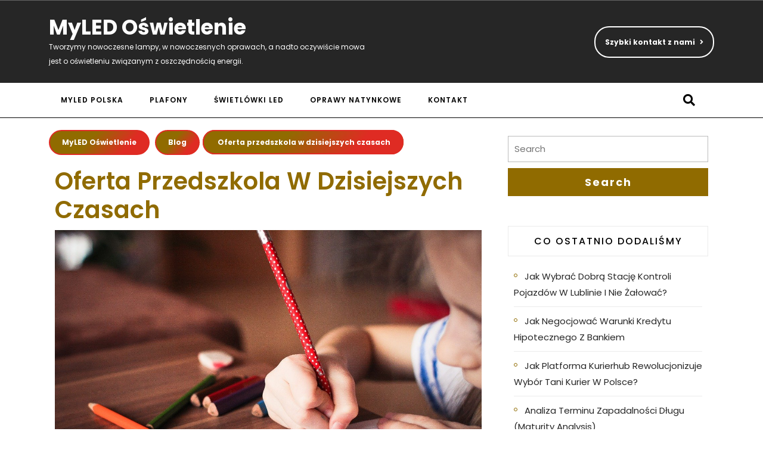

--- FILE ---
content_type: text/html; charset=UTF-8
request_url: https://myled.com.pl/oferta-przedszkola-w-dzisiejszych-czasach/
body_size: 14121
content:
<!DOCTYPE html>
<html lang="pl-PL">
<head>
  <meta charset="UTF-8">
  <meta name="viewport" content="width=device-width">
  <meta name='robots' content='index, follow, max-image-preview:large, max-snippet:-1, max-video-preview:-1' />

	<!-- This site is optimized with the Yoast SEO plugin v18.0 - https://yoast.com/wordpress/plugins/seo/ -->
	<title>Oferta przedszkola w dzisiejszych czasach - MyLED Oświetlenie</title>
	<link rel="canonical" href="https://myled.com.pl/oferta-przedszkola-w-dzisiejszych-czasach/" />
	<meta property="og:locale" content="pl_PL" />
	<meta property="og:type" content="article" />
	<meta property="og:title" content="Oferta przedszkola w dzisiejszych czasach - MyLED Oświetlenie" />
	<meta property="og:description" content="Edukacja moralno-społeczna i rozw&oacute;j intelektualny dziecka są niezwykle ważnymi obszarami rozwoju w przedszkolu. Oto kilka aspekt&oacute;w tych dziedzin, kt&oacute;re można uwzględnić: Wartości moralne: Przedszkole jest doskonałym miejscem do wprowadzania dzieci w świat wartości moralnych, takich jak szacunek, uczciwość, empatia i wsp&oacute;łpraca. Poprzez codzienne interakcje, nauczyciele mogą uczyć dzieci, jak być dobrym przyjacielem, jak rozwiązywać konflikty [&hellip;]" />
	<meta property="og:url" content="https://myled.com.pl/oferta-przedszkola-w-dzisiejszych-czasach/" />
	<meta property="og:site_name" content="MyLED Oświetlenie" />
	<meta property="article:published_time" content="2023-07-26T12:33:08+00:00" />
	<meta property="og:image" content="https://myled.com.pl/wp-content/uploads/2023/07/oferta-przedszkola-w-dzisiejszych-czasach-img.jpg" />
	<meta property="og:image:width" content="1280" />
	<meta property="og:image:height" content="853" />
	<meta property="og:image:type" content="image/jpeg" />
	<meta name="twitter:card" content="summary_large_image" />
	<meta name="twitter:label1" content="Napisane przez" />
	<meta name="twitter:data1" content="admin" />
	<meta name="twitter:label2" content="Szacowany czas czytania" />
	<meta name="twitter:data2" content="2 minuty" />
	<script type="application/ld+json" class="yoast-schema-graph">{"@context":"https://schema.org","@graph":[{"@type":"WebSite","@id":"https://myled.com.pl/#website","url":"https://myled.com.pl/","name":"MyLED Oświetlenie","description":"Tworzymy nowoczesne lampy, w nowoczesnych oprawach, a nadto oczywiście mowa jest o oświetleniu związanym z oszczędnością energii.","potentialAction":[{"@type":"SearchAction","target":{"@type":"EntryPoint","urlTemplate":"https://myled.com.pl/?s={search_term_string}"},"query-input":"required name=search_term_string"}],"inLanguage":"pl-PL"},{"@type":"ImageObject","@id":"https://myled.com.pl/oferta-przedszkola-w-dzisiejszych-czasach/#primaryimage","inLanguage":"pl-PL","url":"https://myled.com.pl/wp-content/uploads/2023/07/oferta-przedszkola-w-dzisiejszych-czasach-img.jpg","contentUrl":"https://myled.com.pl/wp-content/uploads/2023/07/oferta-przedszkola-w-dzisiejszych-czasach-img.jpg","width":1280,"height":853},{"@type":"WebPage","@id":"https://myled.com.pl/oferta-przedszkola-w-dzisiejszych-czasach/#webpage","url":"https://myled.com.pl/oferta-przedszkola-w-dzisiejszych-czasach/","name":"Oferta przedszkola w dzisiejszych czasach - MyLED Oświetlenie","isPartOf":{"@id":"https://myled.com.pl/#website"},"primaryImageOfPage":{"@id":"https://myled.com.pl/oferta-przedszkola-w-dzisiejszych-czasach/#primaryimage"},"datePublished":"2023-07-26T12:33:08+00:00","dateModified":"2023-07-26T12:33:08+00:00","author":{"@id":"https://myled.com.pl/#/schema/person/5d4f0e35521b41b85144334b1d8a5942"},"breadcrumb":{"@id":"https://myled.com.pl/oferta-przedszkola-w-dzisiejszych-czasach/#breadcrumb"},"inLanguage":"pl-PL","potentialAction":[{"@type":"ReadAction","target":["https://myled.com.pl/oferta-przedszkola-w-dzisiejszych-czasach/"]}]},{"@type":"BreadcrumbList","@id":"https://myled.com.pl/oferta-przedszkola-w-dzisiejszych-czasach/#breadcrumb","itemListElement":[{"@type":"ListItem","position":1,"name":"Home","item":"https://myled.com.pl/"},{"@type":"ListItem","position":2,"name":"Oferta przedszkola w dzisiejszych czasach"}]},{"@type":"Person","@id":"https://myled.com.pl/#/schema/person/5d4f0e35521b41b85144334b1d8a5942","name":"admin","image":{"@type":"ImageObject","@id":"https://myled.com.pl/#personlogo","inLanguage":"pl-PL","url":"https://secure.gravatar.com/avatar/8bfaa5720220740117cb7587137db982?s=96&d=mm&r=g","contentUrl":"https://secure.gravatar.com/avatar/8bfaa5720220740117cb7587137db982?s=96&d=mm&r=g","caption":"admin"},"url":"https://myled.com.pl/author/admin/"}]}</script>
	<!-- / Yoast SEO plugin. -->


<link rel="alternate" type="application/rss+xml" title="MyLED Oświetlenie &raquo; Kanał z wpisami" href="https://myled.com.pl/feed/" />
<link rel="alternate" type="application/rss+xml" title="MyLED Oświetlenie &raquo; Kanał z komentarzami" href="https://myled.com.pl/comments/feed/" />
<script type="text/javascript">
window._wpemojiSettings = {"baseUrl":"https:\/\/s.w.org\/images\/core\/emoji\/14.0.0\/72x72\/","ext":".png","svgUrl":"https:\/\/s.w.org\/images\/core\/emoji\/14.0.0\/svg\/","svgExt":".svg","source":{"concatemoji":"https:\/\/myled.com.pl\/wp-includes\/js\/wp-emoji-release.min.js?ver=6.1.9"}};
/*! This file is auto-generated */
!function(e,a,t){var n,r,o,i=a.createElement("canvas"),p=i.getContext&&i.getContext("2d");function s(e,t){var a=String.fromCharCode,e=(p.clearRect(0,0,i.width,i.height),p.fillText(a.apply(this,e),0,0),i.toDataURL());return p.clearRect(0,0,i.width,i.height),p.fillText(a.apply(this,t),0,0),e===i.toDataURL()}function c(e){var t=a.createElement("script");t.src=e,t.defer=t.type="text/javascript",a.getElementsByTagName("head")[0].appendChild(t)}for(o=Array("flag","emoji"),t.supports={everything:!0,everythingExceptFlag:!0},r=0;r<o.length;r++)t.supports[o[r]]=function(e){if(p&&p.fillText)switch(p.textBaseline="top",p.font="600 32px Arial",e){case"flag":return s([127987,65039,8205,9895,65039],[127987,65039,8203,9895,65039])?!1:!s([55356,56826,55356,56819],[55356,56826,8203,55356,56819])&&!s([55356,57332,56128,56423,56128,56418,56128,56421,56128,56430,56128,56423,56128,56447],[55356,57332,8203,56128,56423,8203,56128,56418,8203,56128,56421,8203,56128,56430,8203,56128,56423,8203,56128,56447]);case"emoji":return!s([129777,127995,8205,129778,127999],[129777,127995,8203,129778,127999])}return!1}(o[r]),t.supports.everything=t.supports.everything&&t.supports[o[r]],"flag"!==o[r]&&(t.supports.everythingExceptFlag=t.supports.everythingExceptFlag&&t.supports[o[r]]);t.supports.everythingExceptFlag=t.supports.everythingExceptFlag&&!t.supports.flag,t.DOMReady=!1,t.readyCallback=function(){t.DOMReady=!0},t.supports.everything||(n=function(){t.readyCallback()},a.addEventListener?(a.addEventListener("DOMContentLoaded",n,!1),e.addEventListener("load",n,!1)):(e.attachEvent("onload",n),a.attachEvent("onreadystatechange",function(){"complete"===a.readyState&&t.readyCallback()})),(e=t.source||{}).concatemoji?c(e.concatemoji):e.wpemoji&&e.twemoji&&(c(e.twemoji),c(e.wpemoji)))}(window,document,window._wpemojiSettings);
</script>
<style type="text/css">
img.wp-smiley,
img.emoji {
	display: inline !important;
	border: none !important;
	box-shadow: none !important;
	height: 1em !important;
	width: 1em !important;
	margin: 0 0.07em !important;
	vertical-align: -0.1em !important;
	background: none !important;
	padding: 0 !important;
}
</style>
	<link rel='stylesheet' id='wp-block-library-css' href='https://myled.com.pl/wp-includes/css/dist/block-library/style.min.css?ver=6.1.9' type='text/css' media='all' />
<style id='wp-block-library-theme-inline-css' type='text/css'>
.wp-block-audio figcaption{color:#555;font-size:13px;text-align:center}.is-dark-theme .wp-block-audio figcaption{color:hsla(0,0%,100%,.65)}.wp-block-audio{margin:0 0 1em}.wp-block-code{border:1px solid #ccc;border-radius:4px;font-family:Menlo,Consolas,monaco,monospace;padding:.8em 1em}.wp-block-embed figcaption{color:#555;font-size:13px;text-align:center}.is-dark-theme .wp-block-embed figcaption{color:hsla(0,0%,100%,.65)}.wp-block-embed{margin:0 0 1em}.blocks-gallery-caption{color:#555;font-size:13px;text-align:center}.is-dark-theme .blocks-gallery-caption{color:hsla(0,0%,100%,.65)}.wp-block-image figcaption{color:#555;font-size:13px;text-align:center}.is-dark-theme .wp-block-image figcaption{color:hsla(0,0%,100%,.65)}.wp-block-image{margin:0 0 1em}.wp-block-pullquote{border-top:4px solid;border-bottom:4px solid;margin-bottom:1.75em;color:currentColor}.wp-block-pullquote__citation,.wp-block-pullquote cite,.wp-block-pullquote footer{color:currentColor;text-transform:uppercase;font-size:.8125em;font-style:normal}.wp-block-quote{border-left:.25em solid;margin:0 0 1.75em;padding-left:1em}.wp-block-quote cite,.wp-block-quote footer{color:currentColor;font-size:.8125em;position:relative;font-style:normal}.wp-block-quote.has-text-align-right{border-left:none;border-right:.25em solid;padding-left:0;padding-right:1em}.wp-block-quote.has-text-align-center{border:none;padding-left:0}.wp-block-quote.is-large,.wp-block-quote.is-style-large,.wp-block-quote.is-style-plain{border:none}.wp-block-search .wp-block-search__label{font-weight:700}.wp-block-search__button{border:1px solid #ccc;padding:.375em .625em}:where(.wp-block-group.has-background){padding:1.25em 2.375em}.wp-block-separator.has-css-opacity{opacity:.4}.wp-block-separator{border:none;border-bottom:2px solid;margin-left:auto;margin-right:auto}.wp-block-separator.has-alpha-channel-opacity{opacity:1}.wp-block-separator:not(.is-style-wide):not(.is-style-dots){width:100px}.wp-block-separator.has-background:not(.is-style-dots){border-bottom:none;height:1px}.wp-block-separator.has-background:not(.is-style-wide):not(.is-style-dots){height:2px}.wp-block-table{margin:"0 0 1em 0"}.wp-block-table thead{border-bottom:3px solid}.wp-block-table tfoot{border-top:3px solid}.wp-block-table td,.wp-block-table th{word-break:normal}.wp-block-table figcaption{color:#555;font-size:13px;text-align:center}.is-dark-theme .wp-block-table figcaption{color:hsla(0,0%,100%,.65)}.wp-block-video figcaption{color:#555;font-size:13px;text-align:center}.is-dark-theme .wp-block-video figcaption{color:hsla(0,0%,100%,.65)}.wp-block-video{margin:0 0 1em}.wp-block-template-part.has-background{padding:1.25em 2.375em;margin-top:0;margin-bottom:0}
</style>
<link rel='stylesheet' id='classic-theme-styles-css' href='https://myled.com.pl/wp-includes/css/classic-themes.min.css?ver=1' type='text/css' media='all' />
<style id='global-styles-inline-css' type='text/css'>
body{--wp--preset--color--black: #000000;--wp--preset--color--cyan-bluish-gray: #abb8c3;--wp--preset--color--white: #ffffff;--wp--preset--color--pale-pink: #f78da7;--wp--preset--color--vivid-red: #cf2e2e;--wp--preset--color--luminous-vivid-orange: #ff6900;--wp--preset--color--luminous-vivid-amber: #fcb900;--wp--preset--color--light-green-cyan: #7bdcb5;--wp--preset--color--vivid-green-cyan: #00d084;--wp--preset--color--pale-cyan-blue: #8ed1fc;--wp--preset--color--vivid-cyan-blue: #0693e3;--wp--preset--color--vivid-purple: #9b51e0;--wp--preset--gradient--vivid-cyan-blue-to-vivid-purple: linear-gradient(135deg,rgba(6,147,227,1) 0%,rgb(155,81,224) 100%);--wp--preset--gradient--light-green-cyan-to-vivid-green-cyan: linear-gradient(135deg,rgb(122,220,180) 0%,rgb(0,208,130) 100%);--wp--preset--gradient--luminous-vivid-amber-to-luminous-vivid-orange: linear-gradient(135deg,rgba(252,185,0,1) 0%,rgba(255,105,0,1) 100%);--wp--preset--gradient--luminous-vivid-orange-to-vivid-red: linear-gradient(135deg,rgba(255,105,0,1) 0%,rgb(207,46,46) 100%);--wp--preset--gradient--very-light-gray-to-cyan-bluish-gray: linear-gradient(135deg,rgb(238,238,238) 0%,rgb(169,184,195) 100%);--wp--preset--gradient--cool-to-warm-spectrum: linear-gradient(135deg,rgb(74,234,220) 0%,rgb(151,120,209) 20%,rgb(207,42,186) 40%,rgb(238,44,130) 60%,rgb(251,105,98) 80%,rgb(254,248,76) 100%);--wp--preset--gradient--blush-light-purple: linear-gradient(135deg,rgb(255,206,236) 0%,rgb(152,150,240) 100%);--wp--preset--gradient--blush-bordeaux: linear-gradient(135deg,rgb(254,205,165) 0%,rgb(254,45,45) 50%,rgb(107,0,62) 100%);--wp--preset--gradient--luminous-dusk: linear-gradient(135deg,rgb(255,203,112) 0%,rgb(199,81,192) 50%,rgb(65,88,208) 100%);--wp--preset--gradient--pale-ocean: linear-gradient(135deg,rgb(255,245,203) 0%,rgb(182,227,212) 50%,rgb(51,167,181) 100%);--wp--preset--gradient--electric-grass: linear-gradient(135deg,rgb(202,248,128) 0%,rgb(113,206,126) 100%);--wp--preset--gradient--midnight: linear-gradient(135deg,rgb(2,3,129) 0%,rgb(40,116,252) 100%);--wp--preset--duotone--dark-grayscale: url('#wp-duotone-dark-grayscale');--wp--preset--duotone--grayscale: url('#wp-duotone-grayscale');--wp--preset--duotone--purple-yellow: url('#wp-duotone-purple-yellow');--wp--preset--duotone--blue-red: url('#wp-duotone-blue-red');--wp--preset--duotone--midnight: url('#wp-duotone-midnight');--wp--preset--duotone--magenta-yellow: url('#wp-duotone-magenta-yellow');--wp--preset--duotone--purple-green: url('#wp-duotone-purple-green');--wp--preset--duotone--blue-orange: url('#wp-duotone-blue-orange');--wp--preset--font-size--small: 13px;--wp--preset--font-size--medium: 20px;--wp--preset--font-size--large: 36px;--wp--preset--font-size--x-large: 42px;--wp--preset--spacing--20: 0.44rem;--wp--preset--spacing--30: 0.67rem;--wp--preset--spacing--40: 1rem;--wp--preset--spacing--50: 1.5rem;--wp--preset--spacing--60: 2.25rem;--wp--preset--spacing--70: 3.38rem;--wp--preset--spacing--80: 5.06rem;}:where(.is-layout-flex){gap: 0.5em;}body .is-layout-flow > .alignleft{float: left;margin-inline-start: 0;margin-inline-end: 2em;}body .is-layout-flow > .alignright{float: right;margin-inline-start: 2em;margin-inline-end: 0;}body .is-layout-flow > .aligncenter{margin-left: auto !important;margin-right: auto !important;}body .is-layout-constrained > .alignleft{float: left;margin-inline-start: 0;margin-inline-end: 2em;}body .is-layout-constrained > .alignright{float: right;margin-inline-start: 2em;margin-inline-end: 0;}body .is-layout-constrained > .aligncenter{margin-left: auto !important;margin-right: auto !important;}body .is-layout-constrained > :where(:not(.alignleft):not(.alignright):not(.alignfull)){max-width: var(--wp--style--global--content-size);margin-left: auto !important;margin-right: auto !important;}body .is-layout-constrained > .alignwide{max-width: var(--wp--style--global--wide-size);}body .is-layout-flex{display: flex;}body .is-layout-flex{flex-wrap: wrap;align-items: center;}body .is-layout-flex > *{margin: 0;}:where(.wp-block-columns.is-layout-flex){gap: 2em;}.has-black-color{color: var(--wp--preset--color--black) !important;}.has-cyan-bluish-gray-color{color: var(--wp--preset--color--cyan-bluish-gray) !important;}.has-white-color{color: var(--wp--preset--color--white) !important;}.has-pale-pink-color{color: var(--wp--preset--color--pale-pink) !important;}.has-vivid-red-color{color: var(--wp--preset--color--vivid-red) !important;}.has-luminous-vivid-orange-color{color: var(--wp--preset--color--luminous-vivid-orange) !important;}.has-luminous-vivid-amber-color{color: var(--wp--preset--color--luminous-vivid-amber) !important;}.has-light-green-cyan-color{color: var(--wp--preset--color--light-green-cyan) !important;}.has-vivid-green-cyan-color{color: var(--wp--preset--color--vivid-green-cyan) !important;}.has-pale-cyan-blue-color{color: var(--wp--preset--color--pale-cyan-blue) !important;}.has-vivid-cyan-blue-color{color: var(--wp--preset--color--vivid-cyan-blue) !important;}.has-vivid-purple-color{color: var(--wp--preset--color--vivid-purple) !important;}.has-black-background-color{background-color: var(--wp--preset--color--black) !important;}.has-cyan-bluish-gray-background-color{background-color: var(--wp--preset--color--cyan-bluish-gray) !important;}.has-white-background-color{background-color: var(--wp--preset--color--white) !important;}.has-pale-pink-background-color{background-color: var(--wp--preset--color--pale-pink) !important;}.has-vivid-red-background-color{background-color: var(--wp--preset--color--vivid-red) !important;}.has-luminous-vivid-orange-background-color{background-color: var(--wp--preset--color--luminous-vivid-orange) !important;}.has-luminous-vivid-amber-background-color{background-color: var(--wp--preset--color--luminous-vivid-amber) !important;}.has-light-green-cyan-background-color{background-color: var(--wp--preset--color--light-green-cyan) !important;}.has-vivid-green-cyan-background-color{background-color: var(--wp--preset--color--vivid-green-cyan) !important;}.has-pale-cyan-blue-background-color{background-color: var(--wp--preset--color--pale-cyan-blue) !important;}.has-vivid-cyan-blue-background-color{background-color: var(--wp--preset--color--vivid-cyan-blue) !important;}.has-vivid-purple-background-color{background-color: var(--wp--preset--color--vivid-purple) !important;}.has-black-border-color{border-color: var(--wp--preset--color--black) !important;}.has-cyan-bluish-gray-border-color{border-color: var(--wp--preset--color--cyan-bluish-gray) !important;}.has-white-border-color{border-color: var(--wp--preset--color--white) !important;}.has-pale-pink-border-color{border-color: var(--wp--preset--color--pale-pink) !important;}.has-vivid-red-border-color{border-color: var(--wp--preset--color--vivid-red) !important;}.has-luminous-vivid-orange-border-color{border-color: var(--wp--preset--color--luminous-vivid-orange) !important;}.has-luminous-vivid-amber-border-color{border-color: var(--wp--preset--color--luminous-vivid-amber) !important;}.has-light-green-cyan-border-color{border-color: var(--wp--preset--color--light-green-cyan) !important;}.has-vivid-green-cyan-border-color{border-color: var(--wp--preset--color--vivid-green-cyan) !important;}.has-pale-cyan-blue-border-color{border-color: var(--wp--preset--color--pale-cyan-blue) !important;}.has-vivid-cyan-blue-border-color{border-color: var(--wp--preset--color--vivid-cyan-blue) !important;}.has-vivid-purple-border-color{border-color: var(--wp--preset--color--vivid-purple) !important;}.has-vivid-cyan-blue-to-vivid-purple-gradient-background{background: var(--wp--preset--gradient--vivid-cyan-blue-to-vivid-purple) !important;}.has-light-green-cyan-to-vivid-green-cyan-gradient-background{background: var(--wp--preset--gradient--light-green-cyan-to-vivid-green-cyan) !important;}.has-luminous-vivid-amber-to-luminous-vivid-orange-gradient-background{background: var(--wp--preset--gradient--luminous-vivid-amber-to-luminous-vivid-orange) !important;}.has-luminous-vivid-orange-to-vivid-red-gradient-background{background: var(--wp--preset--gradient--luminous-vivid-orange-to-vivid-red) !important;}.has-very-light-gray-to-cyan-bluish-gray-gradient-background{background: var(--wp--preset--gradient--very-light-gray-to-cyan-bluish-gray) !important;}.has-cool-to-warm-spectrum-gradient-background{background: var(--wp--preset--gradient--cool-to-warm-spectrum) !important;}.has-blush-light-purple-gradient-background{background: var(--wp--preset--gradient--blush-light-purple) !important;}.has-blush-bordeaux-gradient-background{background: var(--wp--preset--gradient--blush-bordeaux) !important;}.has-luminous-dusk-gradient-background{background: var(--wp--preset--gradient--luminous-dusk) !important;}.has-pale-ocean-gradient-background{background: var(--wp--preset--gradient--pale-ocean) !important;}.has-electric-grass-gradient-background{background: var(--wp--preset--gradient--electric-grass) !important;}.has-midnight-gradient-background{background: var(--wp--preset--gradient--midnight) !important;}.has-small-font-size{font-size: var(--wp--preset--font-size--small) !important;}.has-medium-font-size{font-size: var(--wp--preset--font-size--medium) !important;}.has-large-font-size{font-size: var(--wp--preset--font-size--large) !important;}.has-x-large-font-size{font-size: var(--wp--preset--font-size--x-large) !important;}
.wp-block-navigation a:where(:not(.wp-element-button)){color: inherit;}
:where(.wp-block-columns.is-layout-flex){gap: 2em;}
.wp-block-pullquote{font-size: 1.5em;line-height: 1.6;}
</style>
<link rel='stylesheet' id='rpt_front_style-css' href='https://myled.com.pl/wp-content/plugins/related-posts-thumbnails/assets/css/front.css?ver=1.9.0' type='text/css' media='all' />
<link rel='stylesheet' id='bootstrap-style-css' href='https://myled.com.pl/wp-content/themes/advance-startup/css/bootstrap.css?ver=6.1.9' type='text/css' media='all' />
<link rel='stylesheet' id='advance-startup-font-css' href='https://myled.com.pl/wp-content/fonts/68d312bc9724a0f017aca12f95d3b27d.css?ver=6.1.9' type='text/css' media='all' />
<link rel='stylesheet' id='advance-startup-block-style-css' href='https://myled.com.pl/wp-content/themes/advance-startup/css/blocks.css?ver=6.1.9' type='text/css' media='all' />
<link rel='stylesheet' id='advance-startup-basic-style-css' href='https://myled.com.pl/wp-content/themes/advance-startup/style.css?ver=6.1.9' type='text/css' media='all' />
<style id='advance-startup-basic-style-inline-css' type='text/css'>

			p,span{
			    color:!important;
			    font-family: ;
			    font-size: ;
			}
			a{
			    color:!important;
			    font-family: ;
			}
			li{
			    color:!important;
			    font-family: ;
			}
			h1{
			    color:!important;
			    font-family: !important;
			    font-size: !important;
			}
			h2{
			    color:!important;
			    font-family: !important;
			    font-size: !important;
			}
			h3{
			    color:!important;
			    font-family: !important;
			    font-size: !important;
			}
			h4{
			    color:!important;
			    font-family: !important;
			    font-size: !important;
			}
			h5{
			    color:!important;
			    font-family: !important;
			    font-size: !important;
			}
			h6{
			    color:!important;
			    font-family: !important;
			    font-size: !important;
			}

			
#slider .inner_carousel .readbtn a, #we_provide h3:before, #we_provide .theme_button a:hover ,.read-more-btn a:hover, .copyright, .woocommerce #respond input#submit:hover, .woocommerce a.button:hover, .woocommerce button.button:hover, .woocommerce input.button:hover,.woocommerce #respond input#submit.alt:hover, .woocommerce a.button.alt:hover, .woocommerce button.button.alt:hover, .woocommerce input.button.alt:hover, #sidebar input[type="submit"]:hover, #menu-sidebar input[type="submit"]{background-color:  !important;}#slider .carousel-control-next-icon i,#slider .carousel-control-prev-icon i{color:  !important;}.primary-navigation ul ul a:hover{color: }#slider .inner_carousel .readbtn a{border-color: ;}.primary-navigation ul ul li:first-child{border-color: ;}.read-moresec a:hover, .read-moresec a:hover, .talk-btn a:hover,  #footer input[type="submit"], #footer .tagcloud a:hover, .woocommerce span.onsale, #sidebar .tagcloud a:hover,.page-template-custom-front-page .main-menu .menu-color,input[type="submit"], .tags p a:hover, #comments a.comment-reply-link, #footer form.woocommerce-product-search button, #sidebar form.woocommerce-product-search button{background-color: ;}#comments input[type="submit"].submit, nav.woocommerce-MyAccount-navigation ul li, #sidebar ul li a:hover:before{background-color: !important;}a, h1, h2, h3, h4, h5, h6,.read-moresec a,.metabox i, section h4,#comments a time,.woocommerce-message::before,.woocommerce .quantity .qty, #sidebar caption, h1.entry-title,.new-text p a, h3.widget-title a, article.page-box-single h3 a, div#comments a, a.added_to_cart.wc-forward, .meta-nav, .tags i, .entry-content li code, #sidebar ul li:hover,#sidebar ul li:active, #sidebar ul li:focus,.metabox span a:hover, a.showcoupon, .woocommerce-MyAccount-content a, nav.woocommerce-MyAccount-navigation a, tr.woocommerce-cart-form__cart-item.cart_item a, .entry-content a, .woocommerce-product-details__short-description p a, .comment-body p a, #sidebar .woocommerce ul.product_list_widget li:hover, #sidebar ul li:hover, #sidebar ul li:hover a, #sidebar ul li:active, #sidebar ul li:focus, #sidebar .woocommerce ul.product_list_widget li, .pagination a:hover, .pagination .current{color: ;}.main-menu{border-bottom-color: ;}.woocommerce-message, .page-box .new-text h2:after{border-top-color: ;}.talk-btn a:hover, #footer input[type="search"], .woocommerce .quantity .qty, .woocommerce #respond input#submit:hover, .woocommerce a.button:hover, .woocommerce button.button:hover, .woocommerce input.button:hover,.woocommerce #respond input#submit.alt:hover, .woocommerce a.button.alt:hover, .woocommerce button.button.alt:hover, .woocommerce input.button.alt:hover, .tags p a:hover, .tags p a, #sidebar ul li:before{border-color: ;}#sidebar ul li:active, #sidebar ul li:focus,#sidebar ul li:hover:before {color: !important;}@media screen and (max-width:1000px) {}body{max-width: 100%;}.page-template-custom-home-page .middle-header{width: 97.3%}@media screen and (min-width: 576px){
		.page-template-custom-front-page .fixed-header .main-menu{z-index: 999;border: none; margin-top: -7em;position: relative;padding: 10px;margin-bottom: 3%; background:none;} }#slider .carousel-caption, #slider .inner_carousel, #slider .inner_carousel h1, #slider .inner_carousel p, #slider .readbutton{text-align:center !important; left:20%; right:20%;}#slider img{opacity:0.4}.new-text .read-more-btn a, #slider .inner_carousel .readbtn a, #comments .form-submit input[type="submit"],#category .explore-btn a, #we_provide .theme_button a{padding-top: px !important; padding-bottom: px !important; padding-left: px !important; padding-right: px !important; display:inline-block;}.new-text .read-more-btn a, #slider .inner_carousel .readbtn a, #comments .form-submit input[type="submit"], #category .explore-btn a, #we_provide .theme_button a{border-radius: px;}@media screen and (max-width:575px) {.fixed-header{position:static; box-shadow: none;} }@media screen and (max-width:575px) {#slider{display:none;} }@media screen and (max-width:575px) {#scroll-top{visibility: visible !important;} }@media screen and (max-width:575px) {#sidebar{display:block;} }@media screen and (max-width:575px) {#loader-wrapper{display:block;} }.woocommerce #respond input#submit, .woocommerce a.button, .woocommerce button.button, .woocommerce input.button, .woocommerce #respond input#submit.alt, .woocommerce a.button.alt, .woocommerce button.button.alt, .woocommerce input.button.alt, .woocommerce input.button.alt, .woocommerce button.button:disabled, .woocommerce button.button:disabled[disabled]{padding-top: 10px; padding-bottom: 10px;}.woocommerce #respond input#submit, .woocommerce a.button, .woocommerce button.button, .woocommerce input.button, .woocommerce #respond input#submit.alt, .woocommerce a.button.alt, .woocommerce button.button.alt, .woocommerce input.button.alt, .woocommerce input.button.alt, .woocommerce button.button:disabled, .woocommerce button.button:disabled[disabled]{padding-left: 16px; padding-right: 16px;}.woocommerce #respond input#submit, .woocommerce a.button, .woocommerce button.button, .woocommerce input.button, .woocommerce #respond input#submit.alt, .woocommerce a.button.alt, .woocommerce button.button.alt, .woocommerce input.button.alt, .woocommerce input.button.alt, .woocommerce button.button:disabled, .woocommerce button.button:disabled[disabled]{border-radius: 30px;}.woocommerce ul.products li.product, .woocommerce-page ul.products li.product{padding-top: 0px !important; padding-bottom: 0px !important;}.woocommerce ul.products li.product, .woocommerce-page ul.products li.product{padding-left: 0px !important; padding-right: 0px !important;}.woocommerce ul.products li.product, .woocommerce-page ul.products li.product{border-radius: 0px;}.woocommerce ul.products li.product, .woocommerce-page ul.products li.product{box-shadow: 0px 0px 0px #e4e4e4;}.page-box-single,#we_provide, .cat-posts{background-color: transparent;}.copyright p{font-size: 16px !important;}.copyright{padding-top: 15px; padding-bottom: 15px;}#footer{background-color: ;}#scroll-top .fas{font-size: 22px;}#slider img{height: px;}#slider .carousel-item{background: linear-gradient(130deg, 1 40%, 1 77%);}.logo h1 a, .logo p a{font-size: 35px;}.logo p{font-size: 12px !important;}.woocommerce span.onsale {border-radius: 50% !important;}.woocommerce ul.products li.product .onsale{ left:auto; right:0;}.woocommerce span.onsale{font-size: 14px;}.woocommerce ul.products li.product .onsale{padding-top: px; padding-bottom: px !important;}.woocommerce ul.products li.product .onsale{padding-left: px; padding-right: px;}#loader-wrapper .loader-section{background-color: ;} .our-services img, .box-img img{border-radius: 0px;}.our-services img, .page-box-single img{box-shadow: 0px 0px 0px #ccc;}#slider .carousel-caption, #slider .inner_carousel, #slider .inner_carousel h1, #slider .inner_carousel p, #slider .know-btn{top: %; bottom: %;left: %;right: %;}.primary-navigation a, .primary-navigation ul ul a, .sf-arrows .sf-with-ul:after{font-size: px;}.primary-navigation a, .primary-navigation ul ul a, .sf-arrows .sf-with-ul:after, #menu-sidebar .primary-navigation a{font-weight: ;}.primary-navigation ul li a{color: ;} .primary-navigation ul li a:hover {color: !important;}.primary-navigation ul.sub-menu li a {color: !important;} .primary-navigation ul.sub-menu li a:hover {color: ;} .toggle-menu i  {color: ;} .logo p {color:  !important;}.site-title a{color:  !important;}.logo{padding-top: px !important; padding-bottom: px !important;}.logo{padding-left: px !important; padding-right: px !important;}.logo{margin-top: px; margin-bottom: px;}.logo{margin-left: px; margin-right: px;}
</style>
<link rel='stylesheet' id='advance-startup-customcss-css' href='https://myled.com.pl/wp-content/themes/advance-startup/css/custom.css?ver=6.1.9' type='text/css' media='all' />
<link rel='stylesheet' id='advance-startup-block-pattern-frontend-css' href='https://myled.com.pl/wp-content/themes/advance-startup/theme-block-pattern/css/block-pattern-frontend.css?ver=6.1.9' type='text/css' media='all' />
<link rel='stylesheet' id='font-awesome-style-css' href='https://myled.com.pl/wp-content/themes/advance-startup/css/fontawesome-all.css?ver=6.1.9' type='text/css' media='all' />
<script type='text/javascript' src='https://myled.com.pl/wp-includes/js/jquery/jquery.min.js?ver=3.6.1' id='jquery-core-js'></script>
<script type='text/javascript' src='https://myled.com.pl/wp-includes/js/jquery/jquery-migrate.min.js?ver=3.3.2' id='jquery-migrate-js'></script>
<script type='text/javascript' src='https://myled.com.pl/wp-content/themes/advance-startup/js/custom.js?ver=6.1.9' id='advance-startup-customscripts-jquery-js'></script>
<script type='text/javascript' src='https://myled.com.pl/wp-content/themes/advance-startup/js/bootstrap.js?ver=6.1.9' id='bootstrap-jquery-js'></script>
<link rel="https://api.w.org/" href="https://myled.com.pl/wp-json/" /><link rel="alternate" type="application/json" href="https://myled.com.pl/wp-json/wp/v2/posts/1548" /><link rel="EditURI" type="application/rsd+xml" title="RSD" href="https://myled.com.pl/xmlrpc.php?rsd" />
<link rel="wlwmanifest" type="application/wlwmanifest+xml" href="https://myled.com.pl/wp-includes/wlwmanifest.xml" />
<meta name="generator" content="WordPress 6.1.9" />
<link rel='shortlink' href='https://myled.com.pl/?p=1548' />
<link rel="alternate" type="application/json+oembed" href="https://myled.com.pl/wp-json/oembed/1.0/embed?url=https%3A%2F%2Fmyled.com.pl%2Foferta-przedszkola-w-dzisiejszych-czasach%2F" />
<link rel="alternate" type="text/xml+oembed" href="https://myled.com.pl/wp-json/oembed/1.0/embed?url=https%3A%2F%2Fmyled.com.pl%2Foferta-przedszkola-w-dzisiejszych-czasach%2F&#038;format=xml" />
			<style>
			#related_posts_thumbnails li{
				border-right: 1px solid #dddddd;
				background-color: #ffffff			}
			#related_posts_thumbnails li:hover{
				background-color: #eeeeee;
			}
			.relpost_content{
				font-size:	12px;
				color: 		#333333;
			}
			.relpost-block-single{
				background-color: #ffffff;
				border-right: 1px solid  #dddddd;
				border-left: 1px solid  #dddddd;
				margin-right: -1px;
			}
			.relpost-block-single:hover{
				background-color: #eeeeee;
			}
		</style>

	</head>
<body class="post-template-default single single-post postid-1548 single-format-standard wp-embed-responsive">
  <svg xmlns="http://www.w3.org/2000/svg" viewBox="0 0 0 0" width="0" height="0" focusable="false" role="none" style="visibility: hidden; position: absolute; left: -9999px; overflow: hidden;" ><defs><filter id="wp-duotone-dark-grayscale"><feColorMatrix color-interpolation-filters="sRGB" type="matrix" values=" .299 .587 .114 0 0 .299 .587 .114 0 0 .299 .587 .114 0 0 .299 .587 .114 0 0 " /><feComponentTransfer color-interpolation-filters="sRGB" ><feFuncR type="table" tableValues="0 0.49803921568627" /><feFuncG type="table" tableValues="0 0.49803921568627" /><feFuncB type="table" tableValues="0 0.49803921568627" /><feFuncA type="table" tableValues="1 1" /></feComponentTransfer><feComposite in2="SourceGraphic" operator="in" /></filter></defs></svg><svg xmlns="http://www.w3.org/2000/svg" viewBox="0 0 0 0" width="0" height="0" focusable="false" role="none" style="visibility: hidden; position: absolute; left: -9999px; overflow: hidden;" ><defs><filter id="wp-duotone-grayscale"><feColorMatrix color-interpolation-filters="sRGB" type="matrix" values=" .299 .587 .114 0 0 .299 .587 .114 0 0 .299 .587 .114 0 0 .299 .587 .114 0 0 " /><feComponentTransfer color-interpolation-filters="sRGB" ><feFuncR type="table" tableValues="0 1" /><feFuncG type="table" tableValues="0 1" /><feFuncB type="table" tableValues="0 1" /><feFuncA type="table" tableValues="1 1" /></feComponentTransfer><feComposite in2="SourceGraphic" operator="in" /></filter></defs></svg><svg xmlns="http://www.w3.org/2000/svg" viewBox="0 0 0 0" width="0" height="0" focusable="false" role="none" style="visibility: hidden; position: absolute; left: -9999px; overflow: hidden;" ><defs><filter id="wp-duotone-purple-yellow"><feColorMatrix color-interpolation-filters="sRGB" type="matrix" values=" .299 .587 .114 0 0 .299 .587 .114 0 0 .299 .587 .114 0 0 .299 .587 .114 0 0 " /><feComponentTransfer color-interpolation-filters="sRGB" ><feFuncR type="table" tableValues="0.54901960784314 0.98823529411765" /><feFuncG type="table" tableValues="0 1" /><feFuncB type="table" tableValues="0.71764705882353 0.25490196078431" /><feFuncA type="table" tableValues="1 1" /></feComponentTransfer><feComposite in2="SourceGraphic" operator="in" /></filter></defs></svg><svg xmlns="http://www.w3.org/2000/svg" viewBox="0 0 0 0" width="0" height="0" focusable="false" role="none" style="visibility: hidden; position: absolute; left: -9999px; overflow: hidden;" ><defs><filter id="wp-duotone-blue-red"><feColorMatrix color-interpolation-filters="sRGB" type="matrix" values=" .299 .587 .114 0 0 .299 .587 .114 0 0 .299 .587 .114 0 0 .299 .587 .114 0 0 " /><feComponentTransfer color-interpolation-filters="sRGB" ><feFuncR type="table" tableValues="0 1" /><feFuncG type="table" tableValues="0 0.27843137254902" /><feFuncB type="table" tableValues="0.5921568627451 0.27843137254902" /><feFuncA type="table" tableValues="1 1" /></feComponentTransfer><feComposite in2="SourceGraphic" operator="in" /></filter></defs></svg><svg xmlns="http://www.w3.org/2000/svg" viewBox="0 0 0 0" width="0" height="0" focusable="false" role="none" style="visibility: hidden; position: absolute; left: -9999px; overflow: hidden;" ><defs><filter id="wp-duotone-midnight"><feColorMatrix color-interpolation-filters="sRGB" type="matrix" values=" .299 .587 .114 0 0 .299 .587 .114 0 0 .299 .587 .114 0 0 .299 .587 .114 0 0 " /><feComponentTransfer color-interpolation-filters="sRGB" ><feFuncR type="table" tableValues="0 0" /><feFuncG type="table" tableValues="0 0.64705882352941" /><feFuncB type="table" tableValues="0 1" /><feFuncA type="table" tableValues="1 1" /></feComponentTransfer><feComposite in2="SourceGraphic" operator="in" /></filter></defs></svg><svg xmlns="http://www.w3.org/2000/svg" viewBox="0 0 0 0" width="0" height="0" focusable="false" role="none" style="visibility: hidden; position: absolute; left: -9999px; overflow: hidden;" ><defs><filter id="wp-duotone-magenta-yellow"><feColorMatrix color-interpolation-filters="sRGB" type="matrix" values=" .299 .587 .114 0 0 .299 .587 .114 0 0 .299 .587 .114 0 0 .299 .587 .114 0 0 " /><feComponentTransfer color-interpolation-filters="sRGB" ><feFuncR type="table" tableValues="0.78039215686275 1" /><feFuncG type="table" tableValues="0 0.94901960784314" /><feFuncB type="table" tableValues="0.35294117647059 0.47058823529412" /><feFuncA type="table" tableValues="1 1" /></feComponentTransfer><feComposite in2="SourceGraphic" operator="in" /></filter></defs></svg><svg xmlns="http://www.w3.org/2000/svg" viewBox="0 0 0 0" width="0" height="0" focusable="false" role="none" style="visibility: hidden; position: absolute; left: -9999px; overflow: hidden;" ><defs><filter id="wp-duotone-purple-green"><feColorMatrix color-interpolation-filters="sRGB" type="matrix" values=" .299 .587 .114 0 0 .299 .587 .114 0 0 .299 .587 .114 0 0 .299 .587 .114 0 0 " /><feComponentTransfer color-interpolation-filters="sRGB" ><feFuncR type="table" tableValues="0.65098039215686 0.40392156862745" /><feFuncG type="table" tableValues="0 1" /><feFuncB type="table" tableValues="0.44705882352941 0.4" /><feFuncA type="table" tableValues="1 1" /></feComponentTransfer><feComposite in2="SourceGraphic" operator="in" /></filter></defs></svg><svg xmlns="http://www.w3.org/2000/svg" viewBox="0 0 0 0" width="0" height="0" focusable="false" role="none" style="visibility: hidden; position: absolute; left: -9999px; overflow: hidden;" ><defs><filter id="wp-duotone-blue-orange"><feColorMatrix color-interpolation-filters="sRGB" type="matrix" values=" .299 .587 .114 0 0 .299 .587 .114 0 0 .299 .587 .114 0 0 .299 .587 .114 0 0 " /><feComponentTransfer color-interpolation-filters="sRGB" ><feFuncR type="table" tableValues="0.098039215686275 1" /><feFuncG type="table" tableValues="0 0.66274509803922" /><feFuncB type="table" tableValues="0.84705882352941 0.41960784313725" /><feFuncA type="table" tableValues="1 1" /></feComponentTransfer><feComposite in2="SourceGraphic" operator="in" /></filter></defs></svg>  <header role="banner">
        <!-- preloader -->
                  <div id="loader-wrapper" class="w-100 h-100">
          <div id="loader" class="rounded-circle"></div>
          <div class="loader-section section-left"></div>
          <div class="loader-section section-right"></div>
        </div>
            <!-- preloader end -->
    <a class="screen-reader-text skip-link" href="#maincontent">Skip to content</a>
        <div id="header-top" class="py-3 px-0">
      <div class="container">
        <div class="row">
          <div class="col-lg-6 col-md-6 align-self-center">
            <div class="logo py-2 px-0 align-self-center">
                                                                                                <p class="site-title p-0 m-0"><a href="https://myled.com.pl/" rel="home">MyLED Oświetlenie</a></p>
                                                                                                <p class="site-description m-0">
                    Tworzymy nowoczesne lampy, w nowoczesnych oprawach, a nadto oczywiście mowa jest o oświetleniu związanym z oszczędnością energii.                  </p>
                                          </div>
          </div>
          <div class="col-lg-6 col-md-6 align-self-center">
            <div class="talk-btn my-4 mx-0 text-lg-end align-self-center">
                              <a href="https://myled.com.pl/kontakt/" class="p-3">Szybki kontakt z nami<i class="fas fa-angle-right ms-2"></i><span class="screen-reader-text">Button</span></a>
                          </div>
          </div>
        </div>
      </div>
    </div>
    
<div id="header" class="close-sticky ">
  <div class="main-menu">
    <div class="container">
      <div class="menu-color">
        <div class="row ">
          <div class="col-lg-11 col-md-12 align-self-center">
                          <div class="toggle-menu responsive-menu">
                <button class="mobiletoggle" role="tab"><i class="fas fa-bars"></i><span class="screen-reader-text">Open Menu</span></button>
              </div>
                        <div id="menu-sidebar text-center" class="nav side-menu">
              <nav id="primary-site-navigation" class="primary-navigation" role="navigation" aria-label="Top Menu">
                <div class="main-menu-navigation clearfix"><ul id="menu-x" class="clearfix mobile_nav text-lg-start ps-lg-0"><li id="menu-item-22" class="menu-item menu-item-type-post_type menu-item-object-page menu-item-home menu-item-22"><a href="https://myled.com.pl/">MYLED Polska</a></li>
<li id="menu-item-21" class="menu-item menu-item-type-post_type menu-item-object-page menu-item-21"><a href="https://myled.com.pl/plafony/">Plafony</a></li>
<li id="menu-item-19" class="menu-item menu-item-type-post_type menu-item-object-page menu-item-19"><a href="https://myled.com.pl/swietlowki-led/">Świetlówki LED</a></li>
<li id="menu-item-20" class="menu-item menu-item-type-post_type menu-item-object-page menu-item-20"><a href="https://myled.com.pl/oprawy-natynkowe/">Oprawy natynkowe</a></li>
<li id="menu-item-18" class="menu-item menu-item-type-post_type menu-item-object-page menu-item-18"><a href="https://myled.com.pl/kontakt/">Kontakt</a></li>
</ul></div>              </nav>
              <div id="contact-info" class="text-center">
                <div class="phone">
                                      <a href="tel:+48 5022963774"><i class="fas fa-phone me-2"></i>+48 5022963774<span class="screen-reader-text"><i class="fas fa-phone me-2"></i>+48 5022963774</span></a>
                                  </div> 
                <div class="mail">
                                      <a href="/cdn-cgi/l/email-protection#36545f434459765b4f5a53521855595b18465a"><i class="fas fa-envelope me-2"></i><span class="__cf_email__" data-cfemail="16747f636479567b6f7a73723875797b38667a">[email&#160;protected]</span><span class="screen-reader-text"><i class="fas fa-envelope"></i><span class="__cf_email__" data-cfemail="e1838894938ea18c988d8485cf828e8ccf918d">[email&#160;protected]</span></span></a>
                                  </div>  
                <div class="time">
                                      <i class="fas fa-clock me-2"></i><span>8:00 - 16:00</span>
                                  </div>
                                  
<form method="get" class="search-form" action="https://myled.com.pl/">
	<label>
		<span class="screen-reader-text">Search for:</span>
		<input type="search" class="search-field" placeholder="Search" value="" name="s">
	</label>
	<input type="submit" class="search-submit" value="Search">
</form>                                <div class="social-icons">
                                                                                        </div>
              </div>
              <a href="javascript:void(0)" class="closebtn responsive-menu"><i class="far fa-times-circle"></i><span class="screen-reader-text">Close Menu</span></a>
            </div>
          </div>
                      <div class="col-lg-1 col-md-1 align-self-center">
              <div class="search-box align-self-center">
                <button type="button" class="search-open"><i class="fas fa-search"></i></button>
              </div>
            </div>
                  </div>
        <div class="serach_outer">
          <div class="serach_inner w-100 h-100">
            
<form method="get" class="search-form" action="https://myled.com.pl/">
	<label>
		<span class="screen-reader-text">Search for:</span>
		<input type="search" class="search-field" placeholder="Search" value="" name="s">
	</label>
	<input type="submit" class="search-submit" value="Search">
</form>          </div>
          <button type="button" class="search-close">X</span></button>
        </div>
    </div>
  </div>
</div> 
  </header>
<div class="container">
  <main role="main" id="maincontent" class="middle-align">
          <div class="row">
        <div class="col-lg-8 col-md-8" class="content-ts">
                        <div class="bradcrumbs">
                  <a href="https://myled.com.pl">MyLED Oświetlenie</a> <a href="https://myled.com.pl/blog/" rel="category tag">Blog</a><span> Oferta przedszkola w dzisiejszych czasach</span>               </div>
                     
  
<article class="page-box-single">
  <h1>Oferta przedszkola w dzisiejszych czasach</h1>
      <div class="box-img">
      <img width="1280" height="853" src="https://myled.com.pl/wp-content/uploads/2023/07/oferta-przedszkola-w-dzisiejszych-czasach-img.jpg" class="attachment-post-thumbnail size-post-thumbnail wp-post-image" alt="" decoding="async" srcset="https://myled.com.pl/wp-content/uploads/2023/07/oferta-przedszkola-w-dzisiejszych-czasach-img.jpg 1280w, https://myled.com.pl/wp-content/uploads/2023/07/oferta-przedszkola-w-dzisiejszych-czasach-img-300x200.jpg 300w, https://myled.com.pl/wp-content/uploads/2023/07/oferta-przedszkola-w-dzisiejszych-czasach-img-1024x682.jpg 1024w, https://myled.com.pl/wp-content/uploads/2023/07/oferta-przedszkola-w-dzisiejszych-czasach-img-768x512.jpg 768w" sizes="(max-width: 1280px) 100vw, 1280px" />    </div>
   
  <div class="new-text">
          <div class="metabox">
                  <span class="entry-date me-2"><i class="fa fa-calendar"></i><a href="https://myled.com.pl/2023/07/26/">26 lipca, 2023<span class="screen-reader-text">26 lipca, 2023</span></a></span>                          <span class="entry-comments me-2"><i class="fas fa-comments"></i>0 Comments</span>                          <span class="entry-author me-2"><i class="fa fa-user"></i><a href="https://myled.com.pl/author/admin/">admin<span class="screen-reader-text">admin</span></a></span>
                      </div>
        <div class="entry-content"><p><h3>Edukacja moralno-społeczna i rozw&oacute;j intelektualny dziecka są niezwykle ważnymi obszarami rozwoju w przedszkolu.</h3>
<p><img decoding="async" class="aligncenter" src="https://myled.com.pl/wp-content/uploads/2023/07/oferta-przedszkola-w-dzisiejszych-czasach-img-1-768x514.jpg" alt="Oferta przedszkola w dzisiejszych czasach"></p>
<h2>Oto kilka aspekt&oacute;w tych dziedzin, kt&oacute;re można uwzględnić:</h2>
<p> Wartości moralne: Przedszkole jest doskonałym miejscem do wprowadzania dzieci w świat wartości moralnych, takich jak szacunek, uczciwość, empatia i wsp&oacute;łpraca. Poprzez codzienne interakcje, nauczyciele mogą uczyć dzieci, jak być dobrym przyjacielem, jak rozwiązywać konflikty w spos&oacute;b pokojowy i jak dbać o innych.</p>
<p> Rozw&oacute;j empatii: Przedszkole to doskonały czas i miejsce, aby dzieci nauczyły się rozumieć i odczuwać emocje innych os&oacute;b. Nauczyciele mogą stworzyć sytuacje, w kt&oacute;rych dzieci będą musiały zastanowić się, jak się czuje ich kolega, i jak pom&oacute;c, gdy ktoś jest smutny czy potrzebuje wsparcia.</p>
<p> Zasady społeczne: W przedszkolu ważne jest wprowadzenie podstawowych zasad społecznych, takich jak czekanie na swoją kolej, dzielenie się z innymi, słuchanie nauczyciela i szanowanie innych os&oacute;b. Nauczyciele mogą tworzyć sytuacje, w kt&oacute;rych dzieci będą musiały stosować te zasady i uczyć się, jak postępować w grupie.</p>
<p> Rozwijanie umiejętności komunikacyjnych: Przedszkole to czas, gdy dzieci uczą się komunikować swoje potrzeby, myśli i uczucia. Nauczyciele mogą wspierać ten rozw&oacute;j, zachęcając dzieci do wyrażania swoich opinii, zadawania pytań i rozmawiania z innymi. Mogą r&oacute;wnież wprowadzać gry i zabawy, kt&oacute;re pomagają dzieciom rozwijać umiejętności słuchania i porozumiewania się.</p>
<p> Stymulowanie intelektualnego rozwoju: W przedszkolu istotne jest zapewnienie dzieciom r&oacute;żnorodnych doświadczeń, kt&oacute;re stymulują rozw&oacute;j ich umysłu. Nauczyciele mogą wprowadzać zagadki, łamigł&oacute;wki, gry logiczne i eksperymenty, kt&oacute;re rozwijają umiejętności myślenia, rozwiązywania problem&oacute;w i kreatywności.</p>
<p> Wspieranie rozwijania zainteresowań: Przedszkole powinno dawać dzieciom możliwość eksplorowania r&oacute;żnych dziedzin i rozwijania swoich zainteresowań. Nauczyciele mogą organizować zajęcia tematyczne, kt&oacute;re pozwolą dzieciom zgłębiać obszary, kt&oacute;re ich interesują, takie jak przyroda, sztuka, muzyka czy literatura &#8211; <a href="http://www.kangurek-klub.pl/">prywatne przedszkola Białystok</a>.</p>
<p> Przedszkole odgrywa kluczową rolę w kształtowaniu podstawowych wartości moralnych i społecznych u dzieci, a także w rozwijaniu ich intelektualnego potencjału. Poprzez odpowiednio zaplanowane i prowadzone zajęcia, nauczyciele mogą wpływać na kształtowanie osobowości i umiejętności dzieci, budując solidne fundamenty dla ich przyszłego rozwoju.</p>
<!-- relpost-thumb-wrapper --><div class="relpost-thumb-wrapper"><!-- filter-class --><div class="relpost-thumb-container"><h3>Podobne artykuły:</h3><div style="clear: both"></div><div style="clear: both"></div><!-- relpost-block-container --><div class="relpost-block-container"><a href="https://myled.com.pl/co-wiecie-o-polskim-rynku-producentow-materacy/"class="relpost-block-single" ><div class="relpost-custom-block-single" style="width: 150px; height: 225px;"><div class="relpost-block-single-image" alt="Co wiecie o polskim rynku producentów materacy?" style="background: transparent url(https://myled.com.pl/wp-content/uploads/2021/08/co-wiecie-o-polskim-rynku-producentow-materacy-img-150x150.jpg) no-repeat scroll 0% 0%; width: 150px; height: 150px;"></div><div class="relpost-block-single-text"  style="font-family: Arial;  font-size: 12px;  color: #333333;">Co wiecie o polskim rynku producentów materacy?</div></div></a><a href="https://myled.com.pl/koszule-naprawde-jak-najbardziej-znakomite/"class="relpost-block-single" ><div class="relpost-custom-block-single" style="width: 150px; height: 225px;"><div class="relpost-block-single-image" alt="Koszule naprawdę jak najbardziej znakomite" style="background: transparent url(https://myled.com.pl/wp-content/uploads/2023/01/koszule-naprawde-jak-najbardziej-znakomite-img-150x150.jpg) no-repeat scroll 0% 0%; width: 150px; height: 150px;"></div><div class="relpost-block-single-text"  style="font-family: Arial;  font-size: 12px;  color: #333333;">Koszule naprawdę jak najbardziej znakomite</div></div></a><a href="https://myled.com.pl/chcesz-przyjechac-do-zakopane/"class="relpost-block-single" ><div class="relpost-custom-block-single" style="width: 150px; height: 225px;"><div class="relpost-block-single-image" alt="Chcesz przyjechać do Zakopane?" style="background: transparent url(https://myled.com.pl/wp-content/uploads/2020/11/chcesz-przyjechac-do-zakopane-img-150x150.jpg) no-repeat scroll 0% 0%; width: 150px; height: 150px;"></div><div class="relpost-block-single-text"  style="font-family: Arial;  font-size: 12px;  color: #333333;">Chcesz przyjechać do Zakopane?</div></div></a><a href="https://myled.com.pl/jak-zaczac-obserwowac-ptaki/"class="relpost-block-single" ><div class="relpost-custom-block-single" style="width: 150px; height: 225px;"><div class="relpost-block-single-image" alt="Jak zacząć obserwować ptaki?" style="background: transparent url(https://myled.com.pl/wp-content/uploads/2023/05/jak-zaczac-obserwowac-ptaki-img-150x150.jpg) no-repeat scroll 0% 0%; width: 150px; height: 150px;"></div><div class="relpost-block-single-text"  style="font-family: Arial;  font-size: 12px;  color: #333333;">Jak zacząć obserwować ptaki?</div></div></a><a href="https://myled.com.pl/jaki-ustawic-port-serwera-proxy/"class="relpost-block-single" ><div class="relpost-custom-block-single" style="width: 150px; height: 225px;"><div class="relpost-block-single-image" alt="Jaki ustawić port serwera proxy?" style="background: transparent url(https://myled.com.pl/wp-content/uploads/2019/05/biurko-biuro-dane-374016-150x150.jpg) no-repeat scroll 0% 0%; width: 150px; height: 150px;"></div><div class="relpost-block-single-text"  style="font-family: Arial;  font-size: 12px;  color: #333333;">Jaki ustawić port serwera proxy?</div></div></a><a href="https://myled.com.pl/porady-modowe-dla-najlepszego-wygladu/"class="relpost-block-single" ><div class="relpost-custom-block-single" style="width: 150px; height: 225px;"><div class="relpost-block-single-image" alt="Porady modowe dla najlepszego wyglądu" style="background: transparent url(https://myled.com.pl/wp-content/uploads/2021/08/porady-modowe-dla-najlepszego-wygladu-img-150x150.jpg) no-repeat scroll 0% 0%; width: 150px; height: 150px;"></div><div class="relpost-block-single-text"  style="font-family: Arial;  font-size: 12px;  color: #333333;">Porady modowe dla najlepszego wyglądu</div></div></a><a href="https://myled.com.pl/technologie-przyspieszajace-proces-zakupowy/"class="relpost-block-single" ><div class="relpost-custom-block-single" style="width: 150px; height: 225px;"><div class="relpost-block-single-image" alt="Technologie przyspieszające proces zakupowy" style="background: transparent url(https://myled.com.pl/wp-content/uploads/2025/11/technologie-przyspieszajace-proces-zakupowy-img-150x150.jpg) no-repeat scroll 0% 0%; width: 150px; height: 150px;"></div><div class="relpost-block-single-text"  style="font-family: Arial;  font-size: 12px;  color: #333333;">Technologie przyspieszające proces zakupowy</div></div></a><a href="https://myled.com.pl/fachowa-i-bezproblemowa-utylizacja-sprzetu-agd/"class="relpost-block-single" ><div class="relpost-custom-block-single" style="width: 150px; height: 225px;"><div class="relpost-block-single-image" alt="Fachowa i bezproblemowa utylizacja sprzętu agd" style="background: transparent url(https://myled.com.pl/wp-content/uploads/2022/04/fachowa-i-bezproblemowa-utylizacja-sprzetu-agd-img-150x150.jpg) no-repeat scroll 0% 0%; width: 150px; height: 150px;"></div><div class="relpost-block-single-text"  style="font-family: Arial;  font-size: 12px;  color: #333333;">Fachowa i bezproblemowa utylizacja sprzętu agd</div></div></a><a href="https://myled.com.pl/zaslony-do-pokoju-dziecka-jak-wybrac-idealne/"class="relpost-block-single" ><div class="relpost-custom-block-single" style="width: 150px; height: 225px;"><div class="relpost-block-single-image" alt="zaslony do pokoju dziecka" style="background: transparent url(https://myled.com.pl/wp-content/uploads/2025/03/glowne_zaslonydladzieci2-150x150.webp) no-repeat scroll 0% 0%; width: 150px; height: 150px;"></div><div class="relpost-block-single-text"  style="font-family: Arial;  font-size: 12px;  color: #333333;">Zasłony do Pokoju Dziecka – Jak Wybrać Idealne?</div></div></a><a href="https://myled.com.pl/relaks-w-termach-przewodnik-po-najlepszych-zakopianskich-termach-i-spa/"class="relpost-block-single" ><div class="relpost-custom-block-single" style="width: 150px; height: 225px;"><div class="relpost-block-single-image" alt="Relaks w termach: Przewodnik po najlepszych zakopiańskich termach i spa." style="background: transparent url(https://myled.com.pl/wp-content/uploads/2023/07/relaks-w-termach-przewodnik-po-najlepszych-zakopianskich-termach-i-spa.-img-150x150.jpg) no-repeat scroll 0% 0%; width: 150px; height: 150px;"></div><div class="relpost-block-single-text"  style="font-family: Arial;  font-size: 12px;  color: #333333;">Relaks w termach: Przewodnik po najlepszych zakopiańskich termach i spa.</div></div></a><a href="https://myled.com.pl/vademekum-maturalne-pomoze-w-przygotowaniach-do-matury/"class="relpost-block-single" ><div class="relpost-custom-block-single" style="width: 150px; height: 225px;"><div class="relpost-block-single-image" alt="Vademekum maturalne pomoże w przygotowaniach do matury" style="background: transparent url(https://myled.com.pl/wp-content/uploads/2019/10/math-1547018_1280-150x150.jpg) no-repeat scroll 0% 0%; width: 150px; height: 150px;"></div><div class="relpost-block-single-text"  style="font-family: Arial;  font-size: 12px;  color: #333333;">Vademekum maturalne pomoże w przygotowaniach do matury</div></div></a><a href="https://myled.com.pl/wnetrza-w-krakowie-i-na-podhalu-jakie-kolory-kroluja-w-aranzacjach/"class="relpost-block-single" ><div class="relpost-custom-block-single" style="width: 150px; height: 225px;"><div class="relpost-block-single-image" alt="Wnętrza w krakowie i na Podhalu: jakie kolory królują w aranżacjach?" style="background: transparent url(https://myled.com.pl/wp-content/uploads/2025/03/wnetrza-w-krakowie-i-na-podhalu-jakie-kolory-kroluja-w-aranzacjach-img-150x150.jpg) no-repeat scroll 0% 0%; width: 150px; height: 150px;"></div><div class="relpost-block-single-text"  style="font-family: Arial;  font-size: 12px;  color: #333333;">Wnętrza w krakowie i na Podhalu: jakie kolory królują w aranżacjach?</div></div></a></div><!-- close relpost-block-container --><div style="clear: both"></div></div><!-- close filter class --></div><!-- close relpost-thumb-wrapper --></p></div>
        <div class="tags"><p></p>
    </div>
    
          
	<nav class="navigation post-navigation" aria-label="Wpisy">
		<h2 class="screen-reader-text">Nawigacja wpisu</h2>
		<div class="nav-links"><div class="nav-previous"><a href="https://myled.com.pl/widgety-na-stronie-www-czym-sa-po-co-je-stosowac/" rel="prev"><span class="meta-nav" aria-hidden="true"><i class="far fa-long-arrow-alt-left"></i> Previous</span> <span class="screen-reader-text">Previous post:</span> </a></div><div class="nav-next"><a href="https://myled.com.pl/zabiegi-herbicydowe-przeprowadzane-na-wiosne-w-zbozu-ozimym/" rel="next"><span class="meta-nav" aria-hidden="true">Next <i class="far fa-long-arrow-alt-right"></i></span> <span class="screen-reader-text">Next post:</span> </a></div></div>
	</nav><div class="clearfix"></div>      </div>

 
      <div class="related-posts">
                    <h3 class="my-3">Related Posts</h3>
                <div class="row">
                            <div class="col-lg-4 col-md-6 related-content">
                    <div class="related-box mb-3">
                                                    <div class="box-image mb-3">
                                <img width="1000" height="667" src="https://myled.com.pl/wp-content/uploads/2024/02/rozrywka-na-zywo-z-dobrym-djem-img.webp" class="attachment-post-thumbnail size-post-thumbnail wp-post-image" alt="" decoding="async" loading="lazy" srcset="https://myled.com.pl/wp-content/uploads/2024/02/rozrywka-na-zywo-z-dobrym-djem-img.webp 1000w, https://myled.com.pl/wp-content/uploads/2024/02/rozrywka-na-zywo-z-dobrym-djem-img-300x200.webp 300w, https://myled.com.pl/wp-content/uploads/2024/02/rozrywka-na-zywo-z-dobrym-djem-img-768x512.webp 768w" sizes="(max-width: 1000px) 100vw, 1000px" />                            </div>
                                                <h4>Rozrywka na żywo z dobrym DJem</h4>
                        <div class="entry-content"><p>Dj szymoniak: wprowadzenie do rozrywki na Żywo Rozrywka na żywo to niezwykła forma spędzania czasu, która pozwala ludziom na odczucie ...</p></div>
                                                    <div class="read-more-btn mt-3">
                                <a href="https://myled.com.pl/rozrywka-na-zywo-z-dobrym-djem/">READ MORE<i class="fas fa-angle-right ms-2"></i><span class="screen-reader-text">READ MORE</span></a>
                            </div>
                                            </div>
                </div>
                            <div class="col-lg-4 col-md-6 related-content">
                    <div class="related-box mb-3">
                                                    <div class="box-image mb-3">
                                <img width="1024" height="689" src="https://myled.com.pl/wp-content/uploads/2021/08/czy-sa-przedmioty-ktorych-nie-powinnismy-pozyczac-img.jpg" class="attachment-post-thumbnail size-post-thumbnail wp-post-image" alt="" decoding="async" loading="lazy" srcset="https://myled.com.pl/wp-content/uploads/2021/08/czy-sa-przedmioty-ktorych-nie-powinnismy-pozyczac-img.jpg 1024w, https://myled.com.pl/wp-content/uploads/2021/08/czy-sa-przedmioty-ktorych-nie-powinnismy-pozyczac-img-300x202.jpg 300w, https://myled.com.pl/wp-content/uploads/2021/08/czy-sa-przedmioty-ktorych-nie-powinnismy-pozyczac-img-768x517.jpg 768w" sizes="(max-width: 1024px) 100vw, 1024px" />                            </div>
                                                <h4>Czy są przedmioty których nie powinniśmy pożyczać?</h4>
                        <div class="entry-content"><p>Jeszcze kilkadziesiąt a może nawet i kilkanaście lat temu za jedyne przedmioty które warto było pożyczyć uchodziły książki. I w ...</p></div>
                                                    <div class="read-more-btn mt-3">
                                <a href="https://myled.com.pl/czy-sa-przedmioty-ktorych-nie-powinnismy-pozyczac/">READ MORE<i class="fas fa-angle-right ms-2"></i><span class="screen-reader-text">READ MORE</span></a>
                            </div>
                                            </div>
                </div>
                            <div class="col-lg-4 col-md-6 related-content">
                    <div class="related-box mb-3">
                                                    <div class="box-image mb-3">
                                <img width="1024" height="683" src="https://myled.com.pl/wp-content/uploads/2025/12/analiza-terminu-zapadalnosci-dlugu-maturity-analysis-img.jpg" class="attachment-post-thumbnail size-post-thumbnail wp-post-image" alt="" decoding="async" loading="lazy" srcset="https://myled.com.pl/wp-content/uploads/2025/12/analiza-terminu-zapadalnosci-dlugu-maturity-analysis-img.jpg 1024w, https://myled.com.pl/wp-content/uploads/2025/12/analiza-terminu-zapadalnosci-dlugu-maturity-analysis-img-300x200.jpg 300w, https://myled.com.pl/wp-content/uploads/2025/12/analiza-terminu-zapadalnosci-dlugu-maturity-analysis-img-768x512.jpg 768w" sizes="(max-width: 1024px) 100vw, 1024px" />                            </div>
                                                <h4>Analiza terminu zapadalności długu (maturity analysis)</h4>
                        <div class="entry-content"><p>Co to jest analiza terminu zapadalności długu? Analiza terminu zapadalności długu, znana również jako Maturity Analysis, jest procesem oceny struktury ...</p></div>
                                                    <div class="read-more-btn mt-3">
                                <a href="https://myled.com.pl/analiza-terminu-zapadalnosci-dlugu-maturity-analysis/">READ MORE<i class="fas fa-angle-right ms-2"></i><span class="screen-reader-text">READ MORE</span></a>
                            </div>
                                            </div>
                </div>
                    </div>
    </div>
</article>


                      </div>
        <div id="sidebar" class="col-lg-4 col-md-4">
          <aside id="search-2" class="widget widget_search">
<form method="get" class="search-form" action="https://myled.com.pl/">
	<label>
		<span class="screen-reader-text">Search for:</span>
		<input type="search" class="search-field" placeholder="Search" value="" name="s">
	</label>
	<input type="submit" class="search-submit" value="Search">
</form></aside>
		<aside id="recent-posts-4" class="widget widget_recent_entries">
		<h3 class="widget-title">Co ostatnio dodaliśmy</h3>
		<ul>
											<li>
					<a href="https://myled.com.pl/jak-wybrac-dobra-stacje-kontroli-pojazdow-w-lublinie-i-nie-zalowac/">Jak wybrać dobrą stację kontroli pojazdów w lublinie i nie żałować?</a>
									</li>
											<li>
					<a href="https://myled.com.pl/jak-negocjowac-warunki-kredytu-hipotecznego-z-bankiem/">Jak negocjować warunki kredytu hipotecznego z bankiem</a>
									</li>
											<li>
					<a href="https://myled.com.pl/jak-platforma-kurierhub-rewolucjonizuje-wybor-tani-kurier-w-polsce/">Jak platforma kurierhub rewolucjonizuje wybór tani kurier w polsce?</a>
									</li>
											<li>
					<a href="https://myled.com.pl/analiza-terminu-zapadalnosci-dlugu-maturity-analysis/">Analiza terminu zapadalności długu (maturity analysis)</a>
									</li>
											<li>
					<a href="https://myled.com.pl/wplyw-stop-procentowych-na-wartosc-twojej-hipoteki/">Wpływ stóp procentowych na wartość twojej hipoteki</a>
									</li>
											<li>
					<a href="https://myled.com.pl/technologie-przyspieszajace-proces-zakupowy/">Technologie przyspieszające proces zakupowy</a>
									</li>
											<li>
					<a href="https://myled.com.pl/koszty-i-stypendia-finansowanie-studiow-zagranicznych/">Koszty i stypendia – finansowanie studiów zagranicznych</a>
									</li>
					</ul>

		</aside>        </div>
      </div>
        <div class="clearfix"></div>
  </main>
</div>


<footer role="contentinfo">
    <div id="footer" class="copyright-wrapper">
    <div class="container">
      <div class="row">
                  <div class="sidebar-column col-lg-3 col-md-3">
            <aside id="categories-3" class="widget widget_categories"><h3 class="widget-title">Kategorie</h3><form action="https://myled.com.pl" method="get"><label class="screen-reader-text" for="cat">Kategorie</label><select  name='cat' id='cat' class='postform'>
	<option value='-1'>Wybierz kategorię</option>
	<option class="level-0" value="3">Biznes</option>
	<option class="level-0" value="1">Blog</option>
	<option class="level-0" value="7">Dom</option>
	<option class="level-0" value="8">Handel</option>
	<option class="level-0" value="10">Moda</option>
	<option class="level-0" value="6">Rozrywka</option>
	<option class="level-0" value="5">Sport</option>
	<option class="level-0" value="4">Turystyka</option>
	<option class="level-0" value="2">Zdrowie</option>
</select>
</form>
<script data-cfasync="false" src="/cdn-cgi/scripts/5c5dd728/cloudflare-static/email-decode.min.js"></script><script type="text/javascript">
/* <![CDATA[ */
(function() {
	var dropdown = document.getElementById( "cat" );
	function onCatChange() {
		if ( dropdown.options[ dropdown.selectedIndex ].value > 0 ) {
			dropdown.parentNode.submit();
		}
	}
	dropdown.onchange = onCatChange;
})();
/* ]]> */
</script>

			</aside>          </div>
         
                  <div class="sidebar-column col-lg-3 col-md-3">
            
		<aside id="recent-posts-3" class="widget widget_recent_entries">
		<h3 class="widget-title">Pozycje na blogu</h3>
		<ul>
											<li>
					<a href="https://myled.com.pl/jak-wybrac-dobra-stacje-kontroli-pojazdow-w-lublinie-i-nie-zalowac/">Jak wybrać dobrą stację kontroli pojazdów w lublinie i nie żałować?</a>
									</li>
											<li>
					<a href="https://myled.com.pl/jak-negocjowac-warunki-kredytu-hipotecznego-z-bankiem/">Jak negocjować warunki kredytu hipotecznego z bankiem</a>
									</li>
											<li>
					<a href="https://myled.com.pl/jak-platforma-kurierhub-rewolucjonizuje-wybor-tani-kurier-w-polsce/">Jak platforma kurierhub rewolucjonizuje wybór tani kurier w polsce?</a>
									</li>
											<li>
					<a href="https://myled.com.pl/analiza-terminu-zapadalnosci-dlugu-maturity-analysis/">Analiza terminu zapadalności długu (maturity analysis)</a>
									</li>
					</ul>

		</aside>          </div>
         
         
              </div>
    </div>
  </div>
  <div class="copyright">
    <p><a href=https://www.themeshopy.com/themes/free-startup-wordpress-theme/ target='_blank'>Startup WordPress Theme</a> By Themeshopy</p>
  </div>
</footer>

        <button id="scroll-top" title="Scroll to Top"><span class="fas fa-chevron-up" aria-hidden="true"></span><span class="screen-reader-text">Scroll to Top</span></button>
  
<script type='text/javascript' src='https://myled.com.pl/wp-content/themes/advance-startup/js/jquery.superfish.js?ver=6.1.9' id='jquery-superfish-js'></script>
<script defer src="https://static.cloudflareinsights.com/beacon.min.js/vcd15cbe7772f49c399c6a5babf22c1241717689176015" integrity="sha512-ZpsOmlRQV6y907TI0dKBHq9Md29nnaEIPlkf84rnaERnq6zvWvPUqr2ft8M1aS28oN72PdrCzSjY4U6VaAw1EQ==" data-cf-beacon='{"version":"2024.11.0","token":"b114749b24094ad9ac61d105fac6edcc","r":1,"server_timing":{"name":{"cfCacheStatus":true,"cfEdge":true,"cfExtPri":true,"cfL4":true,"cfOrigin":true,"cfSpeedBrain":true},"location_startswith":null}}' crossorigin="anonymous"></script>
</body>
</html>

--- FILE ---
content_type: text/css
request_url: https://myled.com.pl/wp-content/themes/advance-startup/style.css?ver=6.1.9
body_size: 10927
content:
/*
Theme Name: Advance Startup
Theme URI: https://www.themeshopy.com/themes/free-startup-wordpress-theme/
Author: Themeshopy
Author URI: https://www.themeshopy.com/
Description: Advance Startup is a resourceful, feature-rich, stylish and versatile startup WordPress theme to build high quality websites for startups, company's business blog, online agencies, portfolios, IT companies, entrepreneurs, free lancer, freelance developer, Online fitness coaching, digital marketting, Energy sector, content writer, graphic designer, landing page, cryptocurrency, marketing, product showcase, technology, joint business ventures, web development agencies, online education platform, launch an online business, mobile Internet startup, digital marketers, tech startup, freelancers, organization, charity NGO, SEO agency, advertising agency, marketting agency, influencers, bakers,  investment firm, crowdfunding, business couselling, Online Business, Affiliate Market, App Landing Page, Software Landing Page, consulting law firms, organizations, Startup Hub, agency, online shop, innovative advertisers and ad agencies, corporate companies and newly establishing businesses of all scale and scope. It is a multipurpose theme which can be used as a startup blog or for resumes, journals and magazines. Being customizable, its look and feel can be changed by changing its colour, background, font, header and footer format, menu style, logo and various other components without indulging in coding. This startup WordPress theme is responsive, retina ready, translation ready, multiple browsers compatible and readily supports languages of RTL style. It is totally compatible with the recently launched WordPress version and has bug-free code. Its background interface is simple to understand and even simpler to use to set up and start using the theme for any website irrespective of your coding skills and knowledge. It has many layout options and Full width template all giving perfect professional look to website with utmost ease. Advance Startup is designed with a beautiful and attractive homepage slider, call to action (CTA) button, several sections and many useful predesigned inner pages. You can extend the theme’s functionality by using the plugins whenever required, because it is compatible with many third-party plugins such as contact form 7, elementor, Woocommerce, etc. Demo: https://www.themeshopy.com/advance-startup-pro/
Requires at least: 5.0
Tested up to: 6.1
Requires PHP: 7.2
Version: 0.7.1
License: GPLv3.0 or later
License URI: http://www.gnu.org/licenses/gpl-3.0.html
Text Domain: advance-startup
Tags: wide-blocks, flexible-header, block-styles, block-patterns, left-sidebar, right-sidebar, one-column, two-columns, grid-layout, custom-colors, custom-background, custom-logo, custom-menu, custom-header, editor-style, featured-images, footer-widgets, full-width-template, theme-options, post-formats, translation-ready, rtl-language-support, threaded-comments, blog, e-commerce, portfolio

Advance Startup WordPress Theme has been created by Themeshopy, 2019.
Advance Startup WordPress Theme is released under the terms of GNU GPL

In this theme some code is taken from Twenty Sixteen.
*/

/* Basic Style */
*{
  outline:none;
}
body{
  -ms-word-wrap:break-word;
  word-wrap:break-word;
  background-color:#fff;
  color: #666;
  font-family: 'Poppins', sans-serif;
  overflow-x: hidden;
}
img{
  border:none;
  max-width:100%;
  height:auto;
}
section img{
  max-width:100%;
}
h1, h2, h3,h4,h5,h6{
  margin:0;
  padding:10px 0;
  color: #906b00 ;
  text-transform: capitalize;
}
p{
  margin:0 0 15px;
  padding:0;
  font-size: 15px;
  color: #717171;
  letter-spacing: 0px;
  line-height: 2;
}
a{
  text-decoration:none;
  color:#906b00 ;
}
a:hover{
  color:#666;
}
a:focus,a:hover{
  text-decoration:none !important;
}
a:focus, input:focus, textarea:focus, #we_provide .theme_button a:focus, .toggle-menu.responsive-menu a:focus, button:focus,.woocommerce form .form-row input:focus.input-text, .woocommerce form .form-row textarea:focus{
  outline: 2px solid #df2b23;
}
.primary-navigation a:focus, .top-header a:focus, .logo a:focus, .main-navigation .sub-menu > li > a:focus, #footer a:focus, .talk-btn a:focus, .primary-navigation ul ul a:focus{
  outline: 2px solid #df2b23;
}
ul{
  margin:0 0 0 15px;
  padding:0;
}
:hover{-webkit-transition-duration: 1s;
  -moz-transition-duration: 1s;
  -o-transition-duration: 1s;
  transition-duration: 1s;
}
iframe, .entry-audio audio, table#wp-calendar, span.woocommerce-input-wrapper, #footer label, .page-box-single .box-image img, select, .our-services img, #comments .comment-author, #sidebar label{
  width:100%;
}
.clear, #respond, article,aside,details,figcaption,figure,footer,header,hgroup,main,menu,nav,section,summary{
  clear:both;
}
input[type='submit']:hover{
  cursor: pointer;
}
.center{
  text-align:center;
  margin-bottom:40px;
}
.middle-align{
  margin:0 auto;
  padding:20px 0 20px;
}
.wp-caption{
  font-size:13px;
  max-width:100%;
}
.wp-caption-text, .bypostauthor, *, body, img, .wp-caption, .sticky, .gallery-caption{
  margin:0;
  padding:0;
}
.screen-reader-text {
  position: absolute;
  top:-9999em;
  left:-9999em;
}
/*wide block*/
.entry-content .alignwide {
  margin-left  : -80px;
  margin-right : -80px;
}
.entry-content .alignfull {
  margin-left  : calc( -100vw / 2 + 100% / 2 );
  margin-right : calc( -100vw / 2 + 100% / 2 );
  max-width    : 100vw;
}
.alignfull img {
  width: 100vw;
} 
.left-sidebar-page .entry-content .alignwide, .left-sidebar-page .entry-content .alignfull, .right-sidebar-page .entry-content .alignwide, .right-sidebar-page .entry-content .alignfull{
  margin-left  : 0;
  margin-right : 0;
}
/* Text meant only for screen readers. */
.screen-reader-text {
  border: 0;
  clip: rect(1px, 1px, 1px, 1px);
  clip-path: inset(50%);
  height: 1px;
  margin: -1px;
  overflow: hidden;
  padding: 0;
  position: absolute;
  width: 1px;
  word-wrap: normal !important;
}
.screen-reader-text:focus {
  background-color: #eee;
  clip: auto !important;
  clip-path: none;
  color: #444;
  display: block;
  font-size: 1em;
  height: auto;
  left: 5px;
  line-height: normal;
  padding: 15px 23px 14px;
  text-decoration: none;
  top: 5px;
  width: auto;
  z-index: 100000; /* Above WP toolbar. */
}
.alignleft,img.alignleft {
  display: inline;
  float: left;
  margin-right:20px;
  margin-top:4px;
  margin-bottom:10px;
  padding:0;
  border:1px solid #bbb;
  padding:5px;
}
.alignright,img.alignright {
  display: inline;
  float: right;
  border:1px solid #bbb;
  padding:5px;
  margin-bottom:10px;
  margin-left:25px;
}
.aligncenter,img.aligncenter {
  clear: both;
  display: block;
  margin-left: auto;
  margin-right: auto;
  margin-top:0;
}
.comment-list .comment-content ul {
  list-style:none;
  margin-left:15px;
}
.comment-list .comment-content ul li{
  margin:5px;
}
p.logged-in-as a{
  color: #717171;
}
small{
  font-size:14px !important;
}
input[type="text"],input[type="email"],input[type="phno"],input[type="password"],textarea{
  border:1px solid #bcbcbc;
  width:100%;
  font-size:16px;
  padding:10px 10px;
  margin:0 0 23px 0;
  height:auto;
}
textarea{
  height:111px;
}
input[type="search"] {
  padding: 10px;
  border: none;
  color: #000 ;
}
input[type="submit"] {
  border: none;
  text-align:center;
  font-size:18px;
  padding:7px 30px;
  background: #906b00 ;
  font-weight:bold;
  color:#fff;
}
.innerlightbox {
  padding: 2% 0 0;
}
/* ---------Buttons--------- */
.read-moresec a {
  border: 2px solid ;
  color: #906b00;
}
.read-moresec a:hover{
  background: #906b00 ;
  color: #fff;
}
/* ---------Logo Middle Header--------- */
.logo {
  bottom: 0px; 
}
.logo h1,.logo p.site-title{
  font-size:35px;
  font-weight:bold;
  line-height: 1.2;
}
.logo p{
  font-size:12px;
}
.copyright p a, nav.woocommerce-MyAccount-navigation li a, .woocommerce button.button:disabled:hover, .woocommerce button.button:disabled[disabled]:hover, #footer .news-text-wrap h2 a, #footer td#prev a, #footer table#wp-calendar td a,#footer a.rsswidget, #footer .wp-calendar-nav-prev a, .tagcloud a, #footer .textwidget a, #header-top a span, .logo a, .logo p, .mail,.phone,.time, .top-header a,#header-top a, .social-icons i, .mail i,.phone i,.time i, .page-template-custom-front-page .logo a,.page-template-custom-front-page .logo p {
  color: #fff;
}

/* --------- Bradcrumbs --------- */
.bradcrumbs a {
  border: 2px solid #df2b23;
  color: #fff;
  padding: 10px 20px;
  background-image: linear-gradient(130deg, #906b00 40% , #df2b23 77%);
  font-size: 12px;
  font-weight: bold;
  border-radius: 25px;
  display: inline-block;
  margin-right: 5px;
  margin-bottom: 10px;
}
.bradcrumbs a:hover{
  border-color: #df2b23;
  color: #000;
  background: transparent !important;
}
.bradcrumbs span{
  border: 2px solid #df2b23;
  color: #fff;
  padding: 10px 20px;
  background-image: linear-gradient(130deg, #906b00 40% , #df2b23 77%);
  font-size: 12px;
  font-weight: bold;
  border-radius: 25px;
}

/*preloader*/
#sidebar .woocommerce ul.cart_list li:before, #contact-info, .toggle-menu, a.closebtn, #menu-sidebar .social-icons, #menu-sidebar .mail, #menu-sidebar .book-btn, .elementor-html #loader,.elementor-html #loader-wrapper, .toggle, .no-js #loader-wrapper, .page-template-custom-front-page #header{
  display: none;
}
#loader-wrapper {
  position: fixed;
  top: 0;
  left: 0;
  z-index: 99999;
  overflow: hidden;
  display: block;
}
#loader {
  display: block;
  position: relative;
  left: 50%;
  top: 50%;
  width: 150px;
  height: 150px;
  margin: -75px 0 0 -75px;
  border-radius: 50%;
  border: 3px solid transparent;
  border-top-color: #16a085;
  -webkit-animation: spin 1.7s linear infinite;
          animation: spin 1.7s linear infinite;
  z-index: 99999999;
}
#loader:before {
  content: "";
  position: absolute;
  top: 5px;
  left: 5px;
  right: 5px;
  bottom: 5px;
  border-radius: 50%;
  border: 3px solid transparent;
  border-top-color: #e74c3c;
  -webkit-animation: spin-reverse .6s linear infinite;
          animation: spin-reverse .6s linear infinite;
}
#loader:after {
  content: "";
  position: absolute;
  top: 15px;
  left: 15px;
  right: 15px;
  bottom: 15px;
  border-radius: 50%;
  border: 3px solid transparent;
  border-top-color: #f9c922;
  -webkit-animation: spin 1s linear infinite;
          animation: spin 1s linear infinite;
}
@-webkit-keyframes spin {
  0% {
    -webkit-transform: rotate(0deg);
  }
  100% {
    -webkit-transform: rotate(360deg);
  }
}
@keyframes spin {
  0% {
    -webkit-transform: rotate(0deg);
    transform: rotate(0deg);
  }
  100% {
    -webkit-transform: rotate(360deg);
    transform: rotate(360deg);
  }
}
@-webkit-keyframes spin-reverse {
  0% {
    -webkit-transform: rotate(0deg);
  }
  100% {
    -webkit-transform: rotate(-360deg);
  }
}
@keyframes spin-reverse {
  0% {
    -webkit-transform: rotate(0deg);
    transform: rotate(0deg);
  }
  100% {
    -webkit-transform: rotate(-360deg);
    transform: rotate(-360deg);
  }
}
#loader-wrapper .loader-section {
  position: fixed;
  top: 0;
  width: 51%;
  height: 100%;
  background: #222;
  z-index: 10;
}
#loader-wrapper .loader-section.section-left {
  left: 0;
}
#loader-wrapper .loader-section.section-right {
  right: 0;
}
.loaded #loader-wrapper .loader-section.section-left {
  -webkit-transform: translateX(-100%);
          transform: translateX(-100%);
  -webkit-transition: all 0.7s 0.3s cubic-bezier(0.645, 0.045, 0.355, 1);
  transition: all 0.7s 0.3s cubic-bezier(0.645, 0.045, 0.355, 1);
}
.loaded #loader-wrapper .loader-section.section-right {
  -webkit-transform: translateX(100%);
          transform: translateX(100%);
  -webkit-transition: all 0.7s 0.3s cubic-bezier(0.645, 0.045, 0.355, 1);
  transition: all 0.7s 0.3s cubic-bezier(0.645, 0.045, 0.355, 1);
}
.loaded #loader {
  opacity: 0;
  -webkit-transition: all 0.3s ease-out;
  transition: all 0.3s ease-out;
}
.loaded #loader-wrapper {
  visibility: hidden;
  -webkit-transform: translateY(-100%);
          transform: translateY(-100%);
  -webkit-transition: all 0.3s 1s ease-out;
  transition: all 0.3s 1s ease-out;
}

/*preloader 2*/
#loader-wrapper {
  position: fixed;
  top: 0;
  left: 0;
  z-index: 999999;
  overflow: hidden;
  display: block;
  background: #fff;
}
.loader{
  width: 70px;
  height: 300px;
  position: absolute;
  top: 50%;
  left: 50%;
  transform: translate(-50%, -50%);
}
.loader div{
    background-color: #14213d;
    width: 48px;
    height: 48px;
    border-radius: 5px;
    position: absolute;
    bottom: 0;
    left: 0;
    z-index: 1;
    animation: jump 2.25s linear infinite;
}
.loader div:nth-child(1):after{
    content: '';
    width: calc(48px * 2 / 3);
    height: calc(48px * 2 / 3);
    border-radius: 50%;
    border-top: 4px solid #14213d;
    border-left: 4px solid #14213d;
    transform: rotate(135deg);
    position: absolute;
    left: 28px;
    bottom: calc(48px / 6);
}
.loader div:nth-child(2){
    background-color: #fca311;
    width: calc(48px / 2);
    height: calc(48px / 2);
    left: calc(5px * 2.2);
    z-index: 0;
    animation: jump1 2.25s linear infinite;
}
.loader div:nth-child(3){
    background-color: #f72585;
    width: calc(48px / 3);
    height: calc(48px / 3);
    left: calc(5px * 5 / 2);
    z-index: 0;
    animation: jump2 2.25s linear infinite;
}
@keyframes jump{
    0%{
      transform: scaleY(1) scaleX(1);
      transform-origin: bottom;
      bottom: 0;
    }
    8%{
      transform: scaleY(0.5) scaleX(1.4);
      transform-origin: bottom;
      bottom: 0;
      animation-timing-function: cubic-bezier(0, 0.8, 0.74, 1);
    }
    25%{
      transform: scaleY(1) scaleX(1);
      bottom: calc(48px * 3);
      animation-timing-function: cubic-bezier(0.8, 0.42, 1, 0.64);
    }
    95%{
      transform: scaleY(1) scaleX(1) rotate(0turn);
      bottom: 0;
    }
    100%{
      transform: scaleY(1) scaleX(1) rotate(0turn);
      bottom: 0;
    }
}
@keyframes jump1{
    0%{
      transform: scaleY(1) scaleX(1);
      transform-origin: bottom;
      bottom: 0;
    }
    8%{
      transform: scaleY(1) scaleX(1);
      transform-origin: bottom;
      bottom: 0;
      animation-timing-function: cubic-bezier(0, 0.8, 0.74, 1);
    }
    55%{
      transform: scaleY(1) scaleX(1) rotate(-1turn);
      transform-origin: center;
      bottom: calc(48px * 5.5);
      animation-timing-function: cubic-bezier(0.29, 0.01, 1, 0.55);
    }
    100%{
      transform: scaleY(1) scaleX(1) rotate(-2turn);
      bottom: 0;
    }
}
@keyframes jump2{
    0%{
      transform: scaleY(1) scaleX(1);
      transform-origin: bottom;
      bottom: 0;
    }
    8%{
      transform: scaleY(1) scaleX(1);
      transform-origin: bottom;
      bottom: 0;
      animation-timing-function: cubic-bezier(0, 0.8, 0.74, 1);
    }
    55%{
      transform: scaleY(1) scaleX(1) rotate(1turn);
      transform-origin: center;
      bottom: calc(48px * 6.5);
      animation-timing-function: cubic-bezier(0.29, 0.01, 1, 0.55);
    }
    100%{
      transform: scaleY(1) scaleX(1) rotate(2turn);
      bottom: 0;
    }
}
/*----------Sticky Header------*/
.fixed-header {
  position: fixed;
  top:0; left:0;
  width: 100%;
  background: #fff;
  z-index: 9999;
}
.page-template-custom-front-page .fixed-header .main-menu {
  position: fixed;
  margin: 0;
  padding: 0;
  width: 100%;
  background: #fff;
}
body.admin-bar .fixed-header{
  margin-top: 32px;
}
/* ---------HEADER--------- */
.page-template-custom-front-page #header-top{
  position: absolute;
  width: 100%;
  z-index: 999;
  background: transparent;
  border: none;
  padding:0;
}
.page-template-custom-front-page .header-nav #header {
  display: block;
}
.page-template-custom-front-page .main-menu .menu-color{
  background: linear-gradient(90deg, #fff 94% , #906b00  19%);
}
.page-template-custom-front-page .main-menu{
  z-index: 999;
  border: none;
  margin-top: -6em;
  position: relative;
  padding: 10px;
  margin-bottom: 3%;
}
.page-template-custom-front-page #header-top .talk-btn {
  margin: 22px 0;
}
#header-top{
  position: static;
  background: #262626;
  border-top:1px solid;
}
.talk-btn a {
  border: 2px solid #fff;
  color: #fff;
  font-size: 12px;
  font-weight: bold;
  border-radius:25px;
}
.talk-btn a:hover{
  background: #906b00 ;
  color: #fff;
  border-color: #906b00 ;
}
.top-header{ 
  background: #262626;
}
.mail,.phone,.time, .social-icons i {
  font-size: 13px;
}
.main-menu {
  border-bottom: 2px solid #906b00 ;
}
.mail:hover a, .mail:hover i, .phone:hover i, .phone:hover a, .social-icons i:hover{
  color: #906b00;
}
/* --------- Main Menu--------- */
.page-template-custom-front-page .header-nav #header .search-box {
  margin-top: 0px;
}
.page-template-custom-front-page .header-nav #header .search-box i{
  color: #000;
}
/* --------- MENUS CSS --------- */
.primary-navigation ul{
  list-style: none !important;
  margin: 0;
}
.primary-navigation li{
  position: relative;
  display: inline-block;
}
.primary-navigation a{
  display: block;
  color: #000;
  font-size: 12px;
  font-weight: 600;
  letter-spacing: 1px;
  padding:20px;
  text-transform: uppercase;
}
.primary-navigation ul ul{
  display: none;
  position: absolute;
  min-width: 215px;
  z-index: 9999;
}
.primary-navigation ul ul ul {
  left: 100%;
  top: 0;
}
.primary-navigation ul ul a{
  border: none;
  padding: 13px;
  font-weight: 700;
  font-size: 12px;
  z-index: 999;
  color: #fff ;
  background: #000;
}
.primary-navigation ul ul li{
  float: none;
  display: block;
  text-align: left;
  border-left: none;
  border-right: none !important;
  padding: 0;
}
.primary-navigation ul ul li:last-child{
  border-bottom: 0;
}
.primary-navigation ul li:hover > ul{
  display: block;
}
.primary-navigation .menu > ul > li.highlight{
  background-color: #006ccc;
}
.primary-navigation .menu > ul > li.highlight:hover{
  background: transparent;
}
.main-menu {
  border-bottom: 1px solid #000;
}
.primary-navigation li a:hover,.primary-navigation li:hover a, .primary-navigation li a:focus,.primary-navigation li:focus a{
  background-color: #000;
  color: #fff ;
}
.primary-navigation ul ul li:first-child{
  border-top: 6px solid #df2b23 ;
}
/*--------------- SUPERFISH MENU ---------------------------*/
.sf-arrows .sf-with-ul:after{
  content: '\f067';
  position: absolute;
  height: 0;
  width: 0;
  border-top-color: #e1e1e1;
  font-weight: 600;
  font-family: 'Font Awesome 5 Free';
  margin-top: 0px;
  font-size: 10px;
  padding: 0px 6px;
  right:18px;
}
.sf-arrows ul .sf-with-ul:after{
  margin-top: 0;
  margin-right: 15px;
  border-color: transparent;
  border-left-color: #888;
  right: 10px;
  color: #fff;
}
.sf-arrows ul li > .sf-with-ul:focus:after,.sf-arrows ul li:hover > .sf-with-ul:after,.sf-arrows .sfHover > .sf-with-ul:after{
  content: '\f068';
  font-weight: 600;
  font-family: 'Font Awesome 5 Free';
  color: #fff;
}
.sf-arrows .sf-with-ul{
  padding-right: 30px;
}
/*-----------------Search pop up----------------*/
.serach_inner label {
  width: 95%;
}
.serach_inner{
  background: #fff;
  max-height: 150px;
  display: flex;
  justify-content: center;
  position: relative;
  box-shadow: 0px 0px 12px #c0bebe;
  transition: 1s height ease-in-out;
}
.search-close {
  position: absolute;
  top: 0;
  font-size: 40px;
  z-index: 9999;
  right: 50%;
  color: #575756;
  background: none;
  border:none;
  cursor: pointer;
  transition: 0.5s height ease-in-out;
}
.serach_inner form.search-form {
  width: calc(100% - 30px);
  margin: 0 auto;
  color: #fff;
  border: none;
  border-bottom: 1px solid #eae6e6;
  position: absolute;
  bottom: 20px;
  display: table;
  padding: 0;
  border-radius: 0;
  background: #ffffff;
  max-width: 1200px;
  text-align: left;
}
.serach_inner input.search-field {
  padding: 10px;
  font-size: 20px;
  font-style: italic;
  font-weight: normal;
  color: #3a4d5e;
  max-height: 1200px;
  border: 0;
}
.serach_inner input.search-submit {
  padding: 8px 35px;
  margin: 5px 0;
  font-size: 20px;
}
.search-box button {
  background: none;
  border:none;
}
.serach_inner input[type="submit"]{
  text-indent: -9999px;
  z-index: 9999;
  background: url(images/search.png) no-repeat 0 10px;
  position: absolute;
  margin:0;
  background-size: 30px;
}
.serach_outer {
  background: rgb(0 0 0 / 0.7);
  position: fixed;
  top: 0;
  left: 0;
  width: 100%;
  visibility: hidden;
  text-align: center;
  height: 100%;
  transition: 1s height ease-in-out;
  z-index: 999;
}
body.search-focus .serach_outer{
  visibility: visible;
  transition: 1s height ease-in-out;
}
body.admin-bar .serach_inner{
  margin-top: 32px;
}
body.admin-bar .search-close{
  top:30px;
}
button.search-submit {
 border: 0;
 background: transparent;
}
input.search-field {
  border: 1px solid #bbb;
  padding: 9px 0;
  background: transparent;
  width: 95%;
}
.search-box i {
  padding: 19px;
  color: #000;
  font-size: 20px;
}
.page-template-custom-front-page .search-box i{
  color: #fff !important;
}
.serach_inner input[type="submit"]{
  text-indent: -9999px;
  z-index: 9999;
  background: url(images/search.png) no-repeat 0 10px;
  position: absolute;
  margin:0;
  background-size: 30px;
}
/* --------- Slider --------- */
#slider{ 
  background:#000;
}
#slider img {
  width: 100%;
  opacity: 0.4;
}
#slider .carousel-item {
  background-image: linear-gradient(130deg, #906b00 40% , #df2b23 77%);
}
#slider .carousel-control-next-icon, #slider .carousel-control-prev-icon {
  width: auto;
  height: auto;
  background:transparent;
}
#slider .carousel-control-prev,#slider .carousel-control-next{
  opacity: unset;
  width: auto;
}
#slider .carousel-control-next-icon i,#slider .carousel-control-prev-icon i{
  background: #fff;
  color: #df2b23;
}
#slider .carousel-caption {
  transform: translateY(-50%);
  top: 50%;
  left: 20%;
  right: 20%;
}
#slider .inner_carousel h1 {
  font-size: 40px;
  color: #fff;
}
#slider .inner_carousel p {
  font-size: 15px;
  color: #fff;
}
#slider .inner_carousel .readbtn a {
  border: 2px solid #df2b23;
  color: #fff;
  padding: 10px 20px;
  background: #df2b23;
  font-size: 12px;
  font-weight: bold;
  border-radius: 25px;
}
#slider .inner_carousel .readbtn a:hover {
  border-color: #fff;
  color: #fff;
  background: transparent !important;
}
/*----------------- Courses ----------------*/
#we_provide{
  background: #f7f7f7;
}
#we_provide h2:before{
  content: "" !important;
  font-family: 'FontAwesome' !important;
  height: 10px !important;
  width: 10px !important;
  border-radius: 50%;
  background: linear-gradient(130deg, #906b00  40% , #df2b23 77%) !important;
  display: block;
  margin: 10px auto;
}
#we_provide h2{
  color: #262626;
  font-weight: 600;
  letter-spacing: 0;
}
.cat-posts {
  box-shadow: 0px 7px 5px #eee;
  border :1px solid #eee;
  background: #fff;
}
#we_provide .theme_button a ,.read-more-btn a {
  border: 2px solid #d4d4d4;
  color: #000;
  padding: 10px 15px;
  background: transparent;
  font-size: 12px;
  font-weight: bold;
  border-radius: 25px;
  display: inline-block;
}
#we_provide .theme_button a:hover ,.read-more-btn a:hover{
  color: #fff;
  border:none;
  background: linear-gradient(130deg, #906b00  40% , #df2b23 77%); 
  border: 2px solid #d4d4d4;
}
#we_provide .cat_body p{
  letter-spacing: 0;
  line-height: 2;
  font-size: 14px;
  color: #717171;
}
#we_provide .cat_body h3{
  color: #262626;
  font-weight: 600;
  font-size: 16px;
}
/*----------------- content page ----------------*/
.page-box, .related-content {
  border-bottom: 1px solid #ebebeb;
}
.related-content{
  margin: 10px;
}
.page-box .metabox,.metabox a{
  color:#9399a5;
}
.page-box .new-text h2:after {
  content: "";
  display: block;
  margin-top: 15px;
  width: 36px;
  border-top: 1px solid #906b00;
}
.metabox span {
  font-size: 14px;
}
.entry-video video{
  width: 100%;
}
.our-services .entry-gallery img {
  width: 45%;
  margin: 5px;
}
.our-services .entry-gallery figure.wp-block-image{
  display: inline;
}
.new-text h2 a {
  color: #000;
  letter-spacing: 1.8px;
  font-size: 28px;
}
.new-text h2 {
  font-weight: 400;
}
#content {
  margin-top: 3%;
}
.page-box h4{
  text-transform: capitalize;
  color: #262626;
  padding: 0;
  font-size: 22px;
}
.page-box .new-text,.page-box-single .new-text{
  padding:10px;
}
.page-box p,.page-box-single p{
  margin:10px 0 !important;
}
.our-services .services-box{
  margin:40px 0 20px 0;
}
.our-services aside#search-2 {
  padding: 5% 1%;
}
.page-box-single .metabox{
  padding: 15px 0 5px;
  clear:both;
}
.metabox span,.metabox span a {
  color:#9399a5;
  font-size: 14px;
}
.page-box-single .metabox span, .page-box-single .metabox span a{
  color: #000;
}
.metabox span a:hover{
  color: #906b00;
}
.metabox i {
  margin-right: 5px;
  color: #906b00 ;
}
/* --------- content-single  Page ------- */
.page-box-single {
  padding: 10px;
  background: #fafafa;
}
.page-box-single h1{
  text-transform: capitalize;
  font-weight: 600;
  margin: 0 0 10px;
  padding: 0;
}
span.post-title {
  color: #000;
}
.entry-content a, .woocommerce-product-details__short-description p a, .comment-body p a{
  text-decoration: underline;
}
.entry-content li, .entry-content p{
  color: #262626;
}
.entry-content code{
  color: #906b00;
}
.tags a{
  font-size: 15px;
  font-weight: 600;
}
.tags p{
  color: #262626;
  font-weight: 600;
}
.meta-nav {
  color: #906b00;
  font-weight: bold;
  font-size: 14px;
  text-transform: uppercase;
  padding: 10px;
  background: #fffafa;
}
.post-title{
  margin:10px 0;
  color: #1a8129;
  display: block;
}
.meta-nav i {
  font-weight: 900;
  font-size: 15px;
  padding: 8px 0;
}
.tags{
  margin:20px 0;
}
.tags i{
  font-size: 20px;
  color: #906b00;
  margin-right: 10px;
}
.tags p a{
  font-size: 15px;
  color:#906b00;
  border: 1px solid #906b00;
  padding: 3px 10px;
  margin: 5px;
  display: inline-block;
}
.tags p a:hover{
  color: #fff;
  background: #906b00;
  border: 1px solid #906b00;
}
/* Related Post */
.related-box h4 {
  font-size: 20px !important;
  padding: 0;
  color: #000;
}
/* Headings */
section h1{
  font-weight:bold;
  text-align:center;
  margin:0 0 45px;
  padding:0;
  text-transform:uppercase;
}
section h2{
  font-weight:bold;
}
section h4{
  color:#906b00 ;
  font-weight:bold;
  font-size:20px;
}
section h5{
  color:#3890cb;
  font-weight:bold;
  font-size:24px;
  margin:0 0 10px 0;
  padding:0;
}
a.r_button {
  background: #3790ca;
  padding: 0.5em 2em;
  color: #fff;
}
section .innerlightbox{
  background-size:100% 100%;
  padding:2.5em 0;
}
#footer .widget {
  padding: 5% 0;
}
#footer .textwidget a{
  text-decoration: underline;
}
#footer input[type="search"]{
  width: 100%;
  border: none;
  padding: 10px 6px;
  border: solid 1px #906b00;
  color: #fff;
}
#footer form.woocommerce-product-search button, #sidebar form.woocommerce-product-search button{
  background: #906b00 ;
  border-radius: 0px;
  color: #fff;
  margin-top: 5px;
  padding: 10px 0;
  width: 100%;
  border: none;
  border: solid 1px #906b00;
}
#sidebar form.woocommerce-product-search button{
  margin-top: 0;
}
#sidebar .woocommerce ul.cart_list li{
  padding-left: 2em !important;
}
#footer input[type="submit"] {
  font-size: 10px;
  padding: 12px 8px;
  font-weight: bold;
  color: #fff;
  margin: 3px 0 0 0;
  font-size: 15px;
  width: 100%
}
#footer caption,#sideabr caption {
  font-weight: bold;
  color: #fff;
  font-size: 20px;
}
#footer table,#footer th,#footer td,#sidebar table,#sidebar th,#sidebar td {
  border: 1px solid #d1d1d1;
  text-align: center;
}
#sidebar td,#sidebar td#prev a,#sidebar th {
  color:#202020 !important;
  padding: 5px;
}
#footer td {
  padding: 7px;
  color: #fff;
}
#footer th,#sidebar th {
  text-align: center;
  padding: 10px;
  color: #fff;
}
#footer select,#sidebar select {
  padding: 8px 5px;
  color: #4d4d4d;
}
#footer li a {
  color: #fff;
  font-size: 15px;
}
#footer ul li {
  list-style: none;
  padding: 5px 0;
}
#footer ul {
  margin: 0;
}
#footer{
  background:#262626;
  color:#fff;
  clear:both;
  font-size:14px;
}
#footer h3{
  border-bottom: 1px solid;
  text-align: left;
  font-size: 22px;
  text-transform: capitalize;
  font-weight: bold;
  padding: 0 0 10px 0;
  color: #fff ;
  margin-bottom: 13px;
}
#footer p{
  font-size:15px;
  color: #fff;
}
#footer .news-form{
  margin-top:24px;
}
#footer input[type="text"]{width:60%;
  padding:8px 5%;
  float:left;
  margin-right:2%;
  border-radius:5px;
}
#footer input[type="submit"] {
  padding: 10px 0;
  float: right;
  background: #906b00 ;
  border-radius: 0px;
  color: #fff;
  margin-top: -38px;
}
.copyright p {
  font-size: 15px;
  color: #fff;
  margin-bottom: 0;
}
.copyright {
  background: #000;
  padding: 15px;
  text-align:center;
}
#footer .tagcloud a {
  border: solid 1px #fff;
  color: #fff;
  font-size: 15px !important;
  padding: 5px 18px;
  margin: 0 2px 6px;
  display: inline-block;
}
#footer .tagcloud a:hover{
  background-color: #906b00 ; 
}
#footer .entry-content a{
  text-decoration: underline;
  color: #fff;
}
/*scroll to top*/
#scroll-top{
  background:#000;
  border:2px solid #000;
  color:#fff;
  cursor:pointer;
  width:65px;
  height:65px;
  opacity:0.5;
  position:fixed;
  bottom:60px;
  right:20px;
  z-index:999;
  -webkit-border-radius:0;
  -moz-border-radius:0;
  border-radius:0;
  font-size:20px;
  clip-path: polygon(50% 0%, 100% 50%, 50% 100%, 0% 50%);
  display: none;
}
.left-align{
  left: 20px;
}
.center-align {
  left: 50%;
  right: 50%;
}
/* Comments BOX */
#comments {
  display: block;
}
#comments ol li li{
  padding-left: 25px;
}
.comment-body{
  margin-bottom: 20px;
}
.comment-meta.commentmetadata {
  margin: 10px 0;
}
#comments h2.comments-title{
  font-size:20px;
  font-weight:bold;
  border-top:2px dotted #7e7e7e;
  padding: 25px 0;
}
#comments h3.comment-reply-title{
  font-size:20px;
  font-weight:bold;
  clear:both;
}  
#comments input[type="text"],#comments input[type="email"],#comments textarea{
  width:100%;
  padding:12px 10px;
  font-size:18px;
  margin:20px 0 0 0;
}
#comments input[type="submit"].submit{
  background:#906b00  !important;
  padding:10px 50px;
  text-transform:normal;
  font-weight:bold;
  color: #fff;
  margin-top:20px;
  margin-left:0;
  border: none;
}
#comments a.comment-reply-link{
  color:#fff ;
  background:#906b00;
  padding:5px 15px;
}
#comments a.comment-reply-link:hover{
  background:rgb(21, 28, 39);
  color: #fff;
}
#comments a time{
  color:#906b00 ;
  font-weight:bold;
  font-size:12px;
}
.content-ts #comments ul{
  margin:0 0 0 40px;
}
#comments .reply{
  text-align: right;
}
ol.comment-list li{
  color: #717171;
}
.content-ts #comments h2.comments-title{
  padding-top: 10px;
  font-size: 25px;
}
.content-ts #comments ol li li{
  margin-left: 25px;
}
.content-ts #comments ol li{
  width:100%;
  background:none;
  list-style:none;
  margin: 0;
  background:#fff;
  display: inline-block;
} 
/*------------- Woocommerce --------------*/
.woocommerce nav.woocommerce-pagination ul li a:focus, .woocommerce nav.woocommerce-pagination ul li a:hover, .woocommerce nav.woocommerce-pagination ul li span.current {
  background: #906b00;
  color: #fff;
}
.woocommerce nav.woocommerce-pagination ul li a, .woocommerce nav.woocommerce-pagination ul li span{
  padding: 10px 15px;
  font-size: 18px;
}
.woocommerce ul.products li.product .button{
  margin:1em 0;
}
.woocommerce .products li {
  text-align: center;
  border: 1px solid #e7e7e7;
}
.woocommerce #sidebar {
  margin-top: 2em;
}
a.showcoupon,.woocommerce-message::before{
  color: #906b00;
}
.woocommerce-message {
  border-top-color: #906b00 ;
}
.woocommerce span.onsale {
  background: #906b00 ;
  color: #fff;
  padding: 0;
  margin: 0 !important;
}
h2.woocommerce-loop-product__title{
  color: #232322;
  font-weight: 500;
  font-size: 15px !important;
}
.woocommerce ul.products li.product .price,.woocommerce div.product p.price, .woocommerce div.product span.price {
  color: #717171;
  font-size: 16px;
}
.woocommerce div.product .product_title,.woocommerce div.product p.price, .woocommerce div.product span.price{
  margin-bottom: 5px;
  color: #000;
}
.woocommerce #respond input#submit, .woocommerce a.button, .woocommerce button.button, .woocommerce input.button,.woocommerce #respond input#submit.alt, .woocommerce a.button.alt, .woocommerce button.button.alt, .woocommerce input.button.alt{
  color: #717171;
  border-radius: 30px;
  border: 2px solid #929292;
  background: transparent;
}
.woocommerce #respond input#submit:hover, .woocommerce a.button:hover, .woocommerce button.button:hover, .woocommerce input.button:hover,.woocommerce #respond input#submit.alt:hover, .woocommerce a.button.alt:hover, .woocommerce button.button.alt:hover, .woocommerce input.button.alt:hover{
  color: #fff;
  background: linear-gradient(130deg, #906b00  40% , #df2b23 77%);
  border-color: #906b00 ;
}
.woocommerce .quantity .qty {
  width: 5em;
  padding: 5px;
  border-radius: 0;
  border: solid 1px #906b00 ;
  color: #906b00 ;
}
nav.woocommerce-MyAccount-navigation ul {
  list-style: none;
}
nav.woocommerce-MyAccount-navigation ul li {
  background: #906b00  !important;
  padding: 12px!important;
  margin-bottom: 10px;
}
.posted_in {
  display: block;
}
.woocommerce .woocommerce-ordering select{
  padding: 10px;
}
.woocommerce-product-gallery__image{
  padding: 2px;
}
.woocommerce .related.products .star-rating,.woocommerce .products .star-rating{
  margin: 10px auto !important;
}
.woocommerce ul.products li.product .onsale {
  top: -11px;
  right: -6px;
}
.woocommerce form .form-row .required{
  color: #df0000;
}
.woocommerce ul.products li.product .woocommerce-loop-product__title{
  font-size: 22px !important;
  text-align: center;
  text-transform: capitalize;
}
.woocommerce .woocommerce-breadcrumb a, .woocommerce .woocommerce-breadcrumb{
  color: #717171;
  margin-top: 5px;
}
.woocommerce div.product .woocommerce-tabs ul.tabs li.active a, .woocommerce-cart .cart-collaterals .shipping-calculator-button, .woocommerce table.shop_table th, .woocommerce table.shop_table td{
  color: #717171;
}
a.showcoupon,.woocommerce-MyAccount-content a, nav.woocommerce-MyAccount-navigation a, tr.woocommerce-cart-form__cart-item.cart_item a{
  text-decoration: none;
}
.woocommerce #reply-title {
  font-size: 18px;
  font-weight: 600;
}
.woocommerce .star-rating::before{
  color: #6a6666;
}
.woocommerce #comments p {
  float: left;
  width: 100%;
}
.woocommerce #reviews #comments ol.commentlist li .comment-text p.meta {
  font-size: 16px;
}
.woocommerce .product-title{
  font-size: 17px;
}
.woocommerce .select2-container .select2-selection--single{
  height: 40px;
}
.woocommerce .select2-container--default .select2-selection--single .select2-selection__rendered{
  line-height: 20px;
}
.select2-container--default .select2-selection--single .select2-selection__arrow b{
  top:70%;
}
.select2-container--default .select2-selection--single, input#billing_phone {
  padding: 10px 0px;
  border-radius: 0px;
}
.woocommerce #customer_login .col-1, .woocommerce #customer_login .col-2 {
  max-width: 100%;
}
.woocommerce form .form-row textarea{
  height: 3em;
}
#sidebar .star-rating, #footer .star-rating{
  margin: 0 !important;
}
#sidebar .product_list_widget .star-rating, #footer .product_list_widget .star-rating{
  margin: 5px 0 10px 0 !important;
}
.woocommerce .widget_price_filter .ui-slider .ui-slider-range,.woocommerce .widget_price_filter .ui-slider .ui-slider-handle{
  background-color: #906b00;
}
#sidebar .widget_price_filter .price_slider_wrapper .ui-widget-content{
  background-color: #000;
}
#footer .widget_price_filter .price_slider_wrapper .ui-widget-content{
  background-color: #fff;
}
#footer .price_label, #sidebar .price_label{
  font-size: 14px;
}
.woocommerce .star-rating {
  float: left;
}
.news-item.layout-two .news-text-wrap{
  font-size: 14px;
}
.related.products ul.products li.product, .related.products .woocommerce-page ul.products li.product{
  float:none;
  display: inline-table;
  width: 29% !important;
}
.woocommerce .woocommerce-product-rating .star-rating {
  margin: 0.5em 20px 0 0;
}
.woocommerce form.login .form-row,.woocommerce .woocommerce-form-login .woocommerce-form-login__submit{
  display: block;
  float: none;
}
.woocommerce-Reviews .comment-text p.meta {
  width: 100%;
  float: left;
  padding-top: 10px;
}
#sidebar a.remove.remove_from_cart_button , #footer a.remove.remove_from_cart_button{
  font-size: 22px !important;
}
.woocommerce-Reviews .comment-text .description {
  float: left;
}
.woocommerce #reviews #comments h2{
  font-size: 25px;
}
.related.products h2 {
  text-align: left;
}
.comment-form-rating label {
  padding: 10px 0;
}
.woocommerce-cart table.cart td.actions .coupon .input-text{
  font-size: 11px;
  padding: 7px;
}
#footer .woocommerce.widget_shopping_cart .cart_list li{
  padding: 0 0 10px 2em;
}
#sidebar .widget_shopping_cart_content li:hover{
  padding-left: 2em;
}
.woocommerce-Reviews .comment-form-rating label{
  padding: 10px 0;
}
.woocommerce #payment #place_order, .woocommerce-page #payment #place_order{
  width: auto;
}
form.woocommerce-form.woocommerce-form-login.login{
  display: inline-block;
}
.single-product .background-img-skin {
  margin: 36px 0;
}
/*------------- Sidebar -------------*/
#sidebar caption{
  color: #000;
}
#sidebar form{
  display: table;
  width: 100%;
}
#sidebar h3 {
  font-weight: 500;
  font-size: 16px;
  text-transform: uppercase;
  color: #000;
  text-align: center;
  padding: 15px;
  letter-spacing: 2px;
  border: 1px solid #ebebeb;
  margin-bottom: 20px;
}
#sidebar p, #sidebar .wp-caption-text, #sidebar caption, #sidebar nav.wp-calendar-nav{
  text-align: center;
}
#sidebar input[type="search"] {
  padding: 10px;
  font-size: 15px;
  color: #000;
  width: 100%;
  margin-bottom: 10px;
}
#sidebar form.search-form label{
  width:100%;
}
#sidebar .textwidget a{
  color: #000;
  text-decoration:underline;
}
#sidebar input[type="submit"]{
  background: #906b00;
  border: none;
  color: #fff;
  padding: 10px 0;
  letter-spacing: 2px;
  width: 100%;
  font-size: 18px;
  margin: 0;
}
#sidebar aside {
  padding: 10px;
  margin-bottom: 30px;
}
#sidebar ul {
  list-style:none;
  margin:0;
  font-size: 12px;
}
#sidebar ul li{
  font-size: 15px;
  margin:10px;
  text-transform: capitalize;
  border-bottom: 1px solid #ebebeb;
  line-height: 1.8;
  padding-bottom: 10px;
}
#sidebar ul li a{
  border-radius: 2px;
  padding: 5px 0;
  position: relative;
  color: #262626;
  font-size: 15px;
}
#sidebar li.menu-item-has-children{
  border: none;
}
#sidebar ul li:before{
  content: "";
  float: left;
  margin-top: 9px;
  margin-right: 12px;
  width: 6px;
  height: 6px;
  border: 1px solid #906b00;
  border-radius: 50%;
  box-sizing: border-box;
}
#sidebar .tagcloud a{
  border: solid 1px #999;
  color: #9399a5;
  font-size: 15px !important;
  padding: 5px 18px;
  margin: 0 2px 6px;
  display: inline-block;
}
#sidebar .tagcloud a:hover{
  background:#906b00;
  color: #fff;
}
img.rss-widget-icon {
  width: auto !important;
}
#sidebar table#wp-calendar caption {
  color: #202020;
}
#sidebar .woocommerce ul.product_list_widget li img, #footer .woocommerce ul.product_list_widget li img {
  width: 50px;
}
#sidebar .woocommerce ul.product_list_widget li{
  position: relative;
  padding: 0 0 10px 20px;
  margin: 0;
}
#sidebar .woocommerce ul.product_list_widget li a{
  padding: 0
}
#sidebar .woocommerce ul.product_list_widget li:before{
  position: absolute;
  left: 0;
  top: 12px;
}
/* Page */
.entry-title,h1.page-title {
  text-align: left;
  margin-bottom: 10px;
}
.content-ts p{
  text-align:justify;
  line-height: 1.5;
  font-size: 15px;
  margin:0 0 10px 0;
  color: #717171;
}
.content-ts hr{
  border:none;
  margin:35px 0;
  clear:both;
}
.content-ts h2{
  font-size:32px;
  font-weight:normal;
  margin:0;
  padding:0;
  margin:0 0 25px;
}
.content-ts h3{
  font-size:36px;
  padding:0;
  margin:0 0 25px;
  color: #000;
}
.content-ts h4{
  font-size:20px;
  padding:0;
  margin:0 0 25px;
}
.content-ts ul{list-style:none;
  margin:0 0 0 10px;
  padding:10px 0 0;
  font-size:16px;
}
.content-ts ul li{
  padding:0;
  margin:0 0 10px 0;
  line-height:25px;
}
.content-ts ol{list-style: none;
  padding:10px 0 0 0;
  font-size:16px;
  counter-reset: myCounter;
}
.content-ts ol li{
  padding:0 0 0 0;
  margin:0 0 20px 0;
}
/* Pagination */
.nav-links{
  margin: 20px 0;
}
.nav-previous {
  float: left;
  width: 50%;
  font-size: 15px;
}
.nav-next {
  float: right;
  font-size: 15px;
  width: 50%;
  text-align: right;
}
.pagination {
  clear:both;
  position:relative;
  font-size:14px;
  line-height:13px;
  float:right;
  font-weight:bold;
}
.pagination span,.pagination a {
  display:block;
  float:left;
  margin: 2px 2px 2px 0;
  padding:10px 15px;
  text-decoration:none;
  width:auto;
  color:#000;
  -webkit-transition: background .15s ease-in-out;
  -moz-transition: background .15s ease-in-out;
  -ms-transition: background .15s ease-in-out;
  -o-transition: background .15s ease-in-out;
  transition: background .15s ease-in-out;
}
.pagination a:hover{
  color:#906b00;
}
.pagination .current{
  padding:10px 15px;
  color:#906b00;
  font-weight:bold;
  border-bottom: 1px solid #ebebeb;
}
/* Media */
@media screen and (max-width: 768px) and (min-width: 720px){  
  body.admin-bar .fixed-header{
    margin-top: 45px;
  }
  #sidebar th,#sidebar td{
    padding: 0px;
  }
  .woocommerce .products li,.related.products ul.products li.product, .related.products .woocommerce-page ul.products li.product {
    margin-right: 15px !important;
    width: 46% !important
  }
  #slider .inner_carousel h2 {
    font-size: 30px;
  }
  #slider .inner_carousel p {
    display: none;
  }
  .page-template-custom-front-page .header-nav #header .search-box i{
    margin: 4px 7px;
  }
  .page-template-custom-front-page .header-nav #header .search-box{
    padding: 10px 8px;
  }
  .page-template-custom-front-page #header-top .talk-btn{
    margin:22px 0;
  }
  .woocommerce ul.products[class*=columns-] li.product:nth-child(2n), .woocommerce-page ul.products[class*=columns-] li.product:nth-child(2n){
    float:none;
    display: inline-table;
  }
  #sidebar .woocommerce ul.product_list_widget li img, #footer .woocommerce ul.product_list_widget li img{
    width: 40px;
  }
  #slider img{
    height: auto !important;
  }
}
@media screen and (max-width:720px) { 
  body.admin-bar .fixed-header{
    margin-top: 0;
  }
  #header,#header .logo h1,#slider .inner_carousel,.social-icons,.logo,.talk-btn{
    text-align: center;
  }
  .page-template-custom-front-page .main-menu .menu-color{
    background: #906b00 ;
  }
  #slider .inner_carousel p,#slider .inner_carousel h2 {
    display: none;
  }
  #comments input[type="submit"].submit{
    width: 100% !important;
  }
  section .innerlightbox {
    padding: 0;
  }
  #footer input[type="submit"] {
    padding: 6px 0;
    float: right;
    border-radius: 0px;
    color: #fff;
    margin-top: 4px;
    margin-bottom: 10px;
  }
  .page-template-custom-front-page #header-top,.page-template-custom-front-page .main-menu{
    border-top: 1px solid #fff; 
    position: static;
    margin: 0;
    background: #262626;
  }
  .phone,.mail,.time,.top-header .account-btn{
    text-align: center;
  }
  .phone,.mail{
    padding:0;
  }
  .center-align {
    left: 40%;
    right: 50%;
  }
  #slider .carousel-caption, #slider .inner_carousel{
    text-align: center !important;
    left: 0 !important;
    right:0 !important;
  }
  #slider img{
    height: auto !important;
  }
}
@media screen and (min-width:720px){
  #footer input[type="submit"]{
    width: 100%;
    float: none;
    margin-top: 5px;
  }
  #footer input[type="search"]{
    width: 100%;
  }
  #footer th,#footer td{
    padding: 0px;
  } 
}
@media screen and (min-width: 1000px) and (max-width: 1024px){
  .entry-content .alignwide {
    margin-left: -30px;
    margin-right: -30px;
  }
  #footer input[type="submit"]{
    margin-top: 5px;
  }
  #footer th,#footer td{
    padding: 4px;
  }
  #sidebar th,#sidebar td{
    padding: 0px;
  }
  #sidebar ul li{
    font-size: 14px;
  }
  #slider .inner_carousel h2 {
    font-size: 33px;
    padding: 0px 2px;
  }
  .logo h1{
    font-size: 30px;
  }
  #slider .carousel-caption {
    top: 45%;
  }
  .logo h1{
    font-size: 30px;
  }
  .page-template-custom-front-page .header-nav #header .search-box{
    padding: 10px 20px;
  }
  .page-template-custom-front-page .main-menu{
    margin-bottom: 4%;
  }
  .search-box i{
    font-size: 17px;
    padding: 19px 0;
  }
}
@media screen and (max-width: 425px){
  .entry-content .alignwide {
    margin-left: -10px;
    margin-right: -10px;
  }
  #footer input[type="search"]{
    width: 100%;
  }
  .woocommerce ul.products[class*=columns-] li.product,.woocommerce-page ul.products[class*=columns-] li.product{
    width: 100% !important;
    float: none !important;
  }
  #slider .inner_carousel .readbtn{
    margin-top:0px;
  }
  .serach_inner input.search-submit{
    width: 100%;
  }
  #slider .inner_carousel h1{
    display: none;
  }
}
@media screen and (min-width: 768px) and (max-width: 999px){
  .entry-content .alignwide {
    margin-left: -20px;
    margin-right: -20px;
  }
  .page-template-custom-front-page .main-menu{
    position: static;
    margin: 0;
    border-bottom: 1px solid #262626;
  }
  .page-template-custom-front-page .main-menu{
    padding: 0;
  }
  #slider .inner_carousel p{
    display: none;
  }
  .page-template-custom-front-page #header-top{
    margin: 0;
    position: static;
    background: #262626;
    border-top: 1px solid;
  }
  .logo h1{
    font-size: 30px;
  }
  .top-header .account-btn{
    margin: 22px 0;
  }
  #menu-sidebar .primary-navigation a{
    padding: 15px !important;
  }
}
/*------------------RESPONSIVE MEIDA-------------------*/
@media screen and (max-width: 1000px){
  .primary-navigation ul ul a:hover{
    color: #df2b23 !important;
  }
  .menubar .primary-navigation a:focus, .menubar .primary-navigation ul li a:focus,a.closebtn.responsive-menu:focus, #menu-sidebar a:focus, #menu-sidebar input[type="submit"]:focus{
    outline: 2px solid #fff !important;
    border-bottom: 1px solid #000 !important;
  }
  .toggle-menu {
    display: block;
    text-align: left;
  }
  .toggle-menu i {
    font-size: 18px;
    color: #fff;
    padding:10px;
    background: #262626;
  }
  .toggle-menu button {
    background: transparent;
    border: none;
  }
  .side-menu {
    height: 100%;
    width: 0;
    position: fixed;
    z-index: 9999999;
    top: 0;
    right: 0;
    background-color: #252525;
    overflow-x: hidden;
    visibility: hidden;
    padding-top: 60px;
    transition: 0.5s;
  }
  body.noscroll .side-menu{ 
    width: 100%; 
    visibility: visible;
  }
  .side-menu .closebtn {
    position: absolute;
    top: 0;
    left: 10px;
    font-size: 40px !important;
    display: block;
    color: #ffffff;
    border:none;
    background: transparent;
  }
  .side-menu #primary-site-navigation {
    width: 100%;
  }
  .menubar .primary-navigation ul li{
    border-top:1px #303030 solid; 
    display:block;
  }
  .primary-navigation ul li a{
    padding: 8px;
    display:block;
    color:#ffffff;
    border:none;
  }
  .primary-navigation ul li ul li a:before{
    content:"\00BB \00a0";
  }
  .primary-navigation ul li ul li a{
    padding-left:20px !important;
  }
  .primary-navigation ul li ul li ul li a{
    padding-left:30px !important;
  }
  .primary-navigation ul ul li, .page-template-custom-front-page #header , .primary-navigation ul ul li{
    display: block;
  }
  .primary-navigation ul ul{
    position: static;
    width: 100%;
  }
  .main-header-box{
    padding-bottom: 15px;
  }
  .primary-navigation ul{
    display: grid;
  }
  .primary-navigation .current_page_item > a,.primary-navigation .current-menu-item > a,.primary-navigation .current_page_ancestor > a,.primary-navigation ul ul{
    background:unset;
  }
  .search-box i{
    color: #000;
  }
  .primary-navigation ul ul a, .primary-navigation li a:hover, .primary-navigation li:hover a, .primary-navigation li a:focus, .primary-navigation li:focus a{
    background-image: linear-gradient(-90deg, #df2b23 0%, #906b00  120% );
  }
  .main-menu .menu-color{
    background: #fff !important;
    padding: 5px;
  }
  .primary-navigation ul ul{
    position: static;
    width: 100%;
    background: #252525 !important;
  }
  .primary-navigation ul ul li{
    text-align: center;
  }
  .primary-navigation li{
    padding: 0;
  }
  .main-header-box{
    padding-bottom: 15px;
  }
  #menu-sidebar, .side-menu {
    background-image: linear-gradient(-90deg, #df2b23 0%, #906b00  120% );
    opacity: 0.95;
  }
  #header .nav ul.sub-menu li a, #header .nav ul li a{
    color: #fff !important;
  }
  .primary-navigation ul{
    display: grid;
    text-align: center;
  }
  #primary-site-navigation a.closebtn.mobile-menu i, .page-template-custom-front-page #header .contact-content .primary-navigation ul li a,.page-template-custom-front-page .logo p, .page-template-custom-front-page .logo a{
    color: #fff;
  }
  .primary-navigation ul ul li:first-child{
    border-top: none;
  }
  #menu-sidebar .social-icons, #menu-sidebar .mail, #menu-sidebar .book-btn{
    display: block;
  }
  #menu-sidebar .social-icons a{
    padding:0px;
  }
  #contact-info{
    background: #000;
    z-index: 1;
    left: 0;
    right: 0;
    bottom: 0;
    width: 100%;
    overflow: hidden;
    opacity: 1;
    display: block;
  }
  #menu-sidebar .primary-navigation a{
    font-size: 15px;
    font-weight: 600;
  }
  #menu-sidebar .search-box i{
    color: #fff;
    text-align: center;
    display: block;
  }
  .search-box, #menu-sidebar .talk-btn{
    display: none;
  }
  .phone a, .mail a, .social-icons a, .time span{
    color: #fff;
    font-size: 15px;
  }
  .phone i, .mail i, .time i{
    color:#906b00 ;
  }
  .mail, .phone, .time{
    padding:8px 0;
  }
  #menu-sidebar .book-btn a, #menu-sidebar .book-btn{
    padding: 7px;
    font-size: 13px;
  }
  #menu-sidebar input[type="submit"]{
    padding: 8px;
    background-color: #df2b23;
    font-size: 15px;
  }
  #menu-sidebar input.search-field{
    background: #fff;
    padding: 7px;
  }
  .primary-navigation a{
    display: unset;
  }
  #contact-info form.search-form {
    display: block;
    margin: 10px;
  }
  input[type="submit"]{
    padding: 10px 15px;
    font-size: 15px;
  }
  .main-menu-navigation{
    overflow-y: scroll;
    scroll-behavior: auto;
  }
  input.search-field{
    width: 100%;
  }
  .social-icons{
    text-align: center;
    padding: 10px 0;
  }
  .top-header, .header-nav .main-menu{
    display: none;
  }
  .sf-arrows .sf-with-ul:after{
    position: absolute;
    left: 87%;
    right: 0;
    color: #fff;
  }
  #contact-info label{
    width: 60%;
  }
  #menu-sidebar i.far.fa-times-circle {
    padding: 20px;
}
}
@media screen and (max-width:575px){ 
  .page-template-custom-front-page .fixed-header .main-menu { 
    position: static; 
  } 
}


--- FILE ---
content_type: text/css
request_url: https://myled.com.pl/wp-content/themes/advance-startup/theme-block-pattern/css/block-pattern-frontend.css?ver=6.1.9
body_size: 73
content:
.banner-section {
    height: auto;
    width: auto;
}
.banner-section img, .service-section img {
    width: 100% !important;
}
.banner-section-btn a {
    border: 2px solid #df2b23 !important;
    color: #fff !important;
    text-decoration: none;
    padding: 10px 20px;
}
.banner-section-btn a.wp-block-button__link:hover {
    border-color: #fff !important;
    color: #fff !important;
    background: transparent !important;
}
.service-btn a {
    text-decoration: none;
    border: 2px solid #d4d4d4;
    background: transparent;
    padding: 10px 15px;
    transition: 0.3s all ease-in-out;
}
.service-btn a.wp-block-button__link:hover {
    color: #fff;
    background: linear-gradient(130deg, #906b00 40% , #df2b23 77%);
    border: 2px solid #d4d4d4;
} 
.service-box {
    box-shadow: 0px 7px 5px #eee;
    border: 1px solid #eee;
}
.banner-section-btn a::after {
    content: "\f105";
    font-family: 'Font Awesome 5 Free';
    font-weight: 900;
    padding: 7px;
    color: #fff;
}
.service-btn a::after {
    content: "\f105";
    font-family: 'Font Awesome 5 Free';
    font-weight: 900;
    padding: 7px;
    color: #000;
    transition: 0.3s all ease-in-out;
}
.service-btn a.wp-block-button__link:hover:after {
    color :#fff;
}
.service-section h2 {
    font-weight: 600 !important;
}
@media screen and (max-width: 992px) and (min-width: 767px) {
    .service-boxes.wp-block-columns {
        flex-wrap:nowrap !important;
    }
}